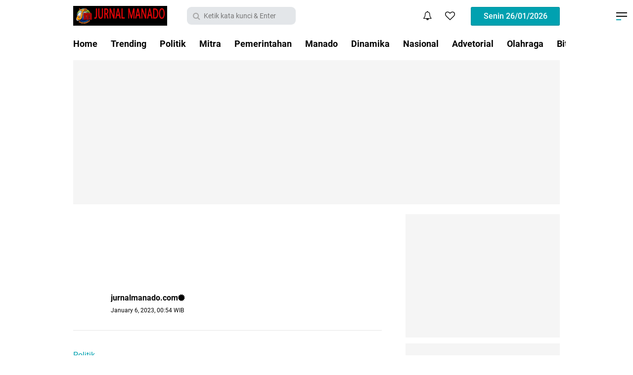

--- FILE ---
content_type: text/html; charset=utf-8
request_url: https://www.google.com/recaptcha/api2/aframe
body_size: 269
content:
<!DOCTYPE HTML><html><head><meta http-equiv="content-type" content="text/html; charset=UTF-8"></head><body><script nonce="JAUvjtP_jq29FOgpNuj5Ww">/** Anti-fraud and anti-abuse applications only. See google.com/recaptcha */ try{var clients={'sodar':'https://pagead2.googlesyndication.com/pagead/sodar?'};window.addEventListener("message",function(a){try{if(a.source===window.parent){var b=JSON.parse(a.data);var c=clients[b['id']];if(c){var d=document.createElement('img');d.src=c+b['params']+'&rc='+(localStorage.getItem("rc::a")?sessionStorage.getItem("rc::b"):"");window.document.body.appendChild(d);sessionStorage.setItem("rc::e",parseInt(sessionStorage.getItem("rc::e")||0)+1);localStorage.setItem("rc::h",'1769397754168');}}}catch(b){}});window.parent.postMessage("_grecaptcha_ready", "*");}catch(b){}</script></body></html>

--- FILE ---
content_type: text/javascript; charset=UTF-8
request_url: https://www.jurnalmanado.com/feeds/posts/default/-/Politik?alt=json-in-script&callback=related_results_labels
body_size: 23179
content:
// API callback
related_results_labels({"version":"1.0","encoding":"UTF-8","feed":{"xmlns":"http://www.w3.org/2005/Atom","xmlns$openSearch":"http://a9.com/-/spec/opensearchrss/1.0/","xmlns$blogger":"http://schemas.google.com/blogger/2008","xmlns$georss":"http://www.georss.org/georss","xmlns$gd":"http://schemas.google.com/g/2005","xmlns$thr":"http://purl.org/syndication/thread/1.0","id":{"$t":"tag:blogger.com,1999:blog-689504622785973602"},"updated":{"$t":"2026-01-25T15:49:07.663-08:00"},"category":[{"term":"Politik"},{"term":"Utama"},{"term":"Mitra"},{"term":"Pemerintahan"},{"term":"Manado"},{"term":"Dinamika"},{"term":"Nasional"},{"term":"Advetorial"},{"term":"Olahraga"},{"term":"Bitung"},{"term":"Pendidikan"},{"term":"Tomohon"},{"term":"Kesehatan"},{"term":"Ekonomi"},{"term":"Minahasa"},{"term":"Boltim"},{"term":"Hukrim"},{"term":"Bolmong"},{"term":"Lipsus"},{"term":"DPRD Sulut"},{"term":"DPRD Manado"},{"term":"Minsel"},{"term":"Selebriti"},{"term":"Minut"},{"term":"Internasional"},{"term":"Kotamobagu"},{"term":"Pariwisata"},{"term":"Hot"},{"term":"Bolmut"},{"term":"Bolsel"},{"term":"."},{"term":"nasionl"},{"term":"din"}],"title":{"type":"text","$t":"Jurnal Manado - Santun  \u0026amp; Terpercaya"},"subtitle":{"type":"html","$t":""},"link":[{"rel":"http://schemas.google.com/g/2005#feed","type":"application/atom+xml","href":"https:\/\/www.jurnalmanado.com\/feeds\/posts\/default"},{"rel":"self","type":"application/atom+xml","href":"https:\/\/www.blogger.com\/feeds\/689504622785973602\/posts\/default\/-\/Politik?alt=json-in-script"},{"rel":"alternate","type":"text/html","href":"https:\/\/www.jurnalmanado.com\/search\/label\/Politik"},{"rel":"hub","href":"http://pubsubhubbub.appspot.com/"},{"rel":"next","type":"application/atom+xml","href":"https:\/\/www.blogger.com\/feeds\/689504622785973602\/posts\/default\/-\/Politik\/-\/Politik?alt=json-in-script\u0026start-index=26\u0026max-results=25"}],"author":[{"name":{"$t":"jurnalmanado.com"},"uri":{"$t":"http:\/\/www.blogger.com\/profile\/09736820994243171611"},"email":{"$t":"noreply@blogger.com"},"gd$image":{"rel":"http://schemas.google.com/g/2005#thumbnail","width":"16","height":"16","src":"https:\/\/img1.blogblog.com\/img\/b16-rounded.gif"}}],"generator":{"version":"7.00","uri":"http://www.blogger.com","$t":"Blogger"},"openSearch$totalResults":{"$t":"5139"},"openSearch$startIndex":{"$t":"1"},"openSearch$itemsPerPage":{"$t":"25"},"entry":[{"id":{"$t":"tag:blogger.com,1999:blog-689504622785973602.post-3928540478674847008"},"published":{"$t":"2026-01-22T21:05:00.000-08:00"},"updated":{"$t":"2026-01-22T21:05:11.745-08:00"},"category":[{"scheme":"http://www.blogger.com/atom/ns#","term":"Politik"}],"title":{"type":"text","$t":"Terkait, Pemeriksaan Penggunaan Anggaran Pilkada di Kota-Kotamobagu, Dr Ardiles Mewoh,  Hormati Proses Hukum"},"content":{"type":"html","$t":"\u003Cp\u003E\u003C\/p\u003E\u003Cdiv class=\"separator\" style=\"clear: both; text-align: center;\"\u003E\u003Ca href=\"https:\/\/blogger.googleusercontent.com\/img\/b\/R29vZ2xl\/AVvXsEj1kyegxo9u69kcMGUEWWBxzbYE-kIepY9Lfrge94Ybwh1z_a4Aql-2go2PQai9_jC1IGTUs8ijYchzouI6ZEqhxpIMxiUC7_KDS1GDI5C6dLKmOuVDLN9vN1fzyw_bWcpzvC-1Lz-0PIBw-rlEPcZhOjFezp7_0LOU-2YOlQPGSpLkF1oOc7KXGNYhTRA\/s720\/116183.png\" style=\"margin-left: 1em; margin-right: 1em;\"\u003E\u003Cimg border=\"0\" data-original-height=\"476\" data-original-width=\"720\" height=\"212\" src=\"https:\/\/blogger.googleusercontent.com\/img\/b\/R29vZ2xl\/AVvXsEj1kyegxo9u69kcMGUEWWBxzbYE-kIepY9Lfrge94Ybwh1z_a4Aql-2go2PQai9_jC1IGTUs8ijYchzouI6ZEqhxpIMxiUC7_KDS1GDI5C6dLKmOuVDLN9vN1fzyw_bWcpzvC-1Lz-0PIBw-rlEPcZhOjFezp7_0LOU-2YOlQPGSpLkF1oOc7KXGNYhTRA\/s320\/116183.png\" width=\"320\" \/\u003E\u003C\/a\u003E\u003C\/div\u003E\u003Cbr \/\u003E\u0026nbsp;\u003Cdiv\u003E\u003Cdiv\u003EJurnalManado -\u0026nbsp; Proses hukum\u0026nbsp; pengelolaan anggaran pelaksanaan Pemilihan Kepala Daerah (Pemilikada) Walikota dan Wakil Walikota Kota\u0026nbsp; Kotamobagu Tahun 2024 Saat ini yang dilakukan oleh Kejaksanaan Negeri Kota Kotamobagu sementara melakukan proses hukum\u003C\/div\u003E\u003Cdiv\u003E\u003Cbr \/\u003E\u003C\/div\u003E\u003Cdiv\u003EMenurut Ketua Badan pengawas pemilihan umum (Bawaslu) Sulawesi-Utara (Sulut) Dr Ardiles Mewoh mengatakan, apa yang dilakukan oleh Kejaksanaan Negeri Kota Kotamobagu, proses hukumnya harus dihormati.\u003C\/div\u003E\u003Cdiv\u003E\u003Cbr \/\u003E\u003C\/div\u003E\u003Cdiv\u003E\"Kami berharap pihak Bawaslu Kota Kotamobagu untuk menghormati proses hukum sementar di tangai aparat pebgeak hukum (APH) Kejaksaan Negeri Kota Kotamobagu proses hukumnya harus di hormati.\u003C\/div\u003E\u003Cdiv\u003E\u003Cbr \/\u003E\u003C\/div\u003E\u003Cdiv\u003EIni harapan kami sebagai pimpinan Bawaslu Sulawesi-Utara (Sulut), hsl ini disampaikan Ketua Bawaslu Sukut melalui Whatsup pribadinya Jumat (23\/1\/2025).\u0026nbsp; Jawaban singkat jelas dari Ketua Bawaslu ini dituangkannya. (tino)\u003C\/div\u003E\u003C\/div\u003E"},"link":[{"rel":"edit","type":"application/atom+xml","href":"https:\/\/www.blogger.com\/feeds\/689504622785973602\/posts\/default\/3928540478674847008"},{"rel":"self","type":"application/atom+xml","href":"https:\/\/www.blogger.com\/feeds\/689504622785973602\/posts\/default\/3928540478674847008"},{"rel":"alternate","type":"text/html","href":"https:\/\/www.jurnalmanado.com\/2026\/01\/terkait-pemeriksaan-penggunaan-anggaran.html","title":"Terkait, Pemeriksaan Penggunaan Anggaran Pilkada di Kota-Kotamobagu, Dr Ardiles Mewoh,  Hormati Proses Hukum"}],"author":[{"name":{"$t":"jurnalmanado.com"},"uri":{"$t":"http:\/\/www.blogger.com\/profile\/09736820994243171611"},"email":{"$t":"noreply@blogger.com"},"gd$image":{"rel":"http://schemas.google.com/g/2005#thumbnail","width":"16","height":"16","src":"https:\/\/img1.blogblog.com\/img\/b16-rounded.gif"}}],"media$thumbnail":{"xmlns$media":"http://search.yahoo.com/mrss/","url":"https:\/\/blogger.googleusercontent.com\/img\/b\/R29vZ2xl\/AVvXsEj1kyegxo9u69kcMGUEWWBxzbYE-kIepY9Lfrge94Ybwh1z_a4Aql-2go2PQai9_jC1IGTUs8ijYchzouI6ZEqhxpIMxiUC7_KDS1GDI5C6dLKmOuVDLN9vN1fzyw_bWcpzvC-1Lz-0PIBw-rlEPcZhOjFezp7_0LOU-2YOlQPGSpLkF1oOc7KXGNYhTRA\/s72-c\/116183.png","height":"72","width":"72"}},{"id":{"$t":"tag:blogger.com,1999:blog-689504622785973602.post-6007499221989393357"},"published":{"$t":"2026-01-22T02:08:00.000-08:00"},"updated":{"$t":"2026-01-22T02:08:28.382-08:00"},"category":[{"scheme":"http://www.blogger.com/atom/ns#","term":"Politik"}],"title":{"type":"text","$t":"Jalin Kemitraan Sekwan Sulut, Kumpul  Wartawan Pos Liputan DPRD Sulut"},"content":{"type":"html","$t":"\u003Cp\u003E\u003C\/p\u003E\u003Cdiv class=\"separator\" style=\"clear: both; text-align: center;\"\u003E\u003Ca href=\"https:\/\/blogger.googleusercontent.com\/img\/b\/R29vZ2xl\/AVvXsEiY0RTllCR2bX6e2E2ljYWAXvvpnhJfyxhiCVctWKGg0_8EFRkfUJ8CJbi0uaWAOvU4EkiOh7bd1J6mp_jZxy1PcZJmaVTaw33GXYhNR0VOPeFqErpYh5nsRH9TvufVG2Bc0pKVg45ugJ85bv9bomYR3Zhy_Vs_miYMsGcCTeHSn9Tj0IFpd0ytbAHV9B8\/s4096\/115679.jpg\" style=\"margin-left: 1em; margin-right: 1em;\"\u003E\u003Cimg border=\"0\" data-original-height=\"3072\" data-original-width=\"4096\" height=\"240\" src=\"https:\/\/blogger.googleusercontent.com\/img\/b\/R29vZ2xl\/AVvXsEiY0RTllCR2bX6e2E2ljYWAXvvpnhJfyxhiCVctWKGg0_8EFRkfUJ8CJbi0uaWAOvU4EkiOh7bd1J6mp_jZxy1PcZJmaVTaw33GXYhNR0VOPeFqErpYh5nsRH9TvufVG2Bc0pKVg45ugJ85bv9bomYR3Zhy_Vs_miYMsGcCTeHSn9Tj0IFpd0ytbAHV9B8\/s320\/115679.jpg\" width=\"320\" \/\u003E\u003C\/a\u003E\u003C\/div\u003E\u003Cbr \/\u003E\u0026nbsp;\u003Cp\u003E\u003C\/p\u003E\u003Cdiv\u003E\u003Cbr \/\u003E\u003C\/div\u003E\u003Cdiv\u003E\u003Cbr \/\u003E\u003C\/div\u003E\u003Cdiv\u003E\u003Cdiv\u003EJurnalManado - Sekretariat Dewan (Sekwan) Provinsi Sulawesi Utara (Sulut) gelar pertemuan dengan wartawan Kamis (22\/1\/2026). Pertemuan yang difasilitasi Plt Sekwan Niklas Silangen S.Sos MSi Kepala Sub Bagian (Kasubag) Jusman\u0026nbsp;\u003C\/div\u003E\u003Cdiv\u003EEntjaurau, ST, MAP bersama wartawan pos liputan Dewan Sulut berjalan lancar.\u003C\/div\u003E\u003Cdiv\u003E\u003Cbr \/\u003E\u003C\/div\u003E\u003Cdiv\u003EPertemuan tersebut, dalam membahas kegiatan kerja sama untuk kegiatan advetorial pihak Sekretariat Dewan dan media yang meliput di Dewan Sulut.\u003C\/div\u003E\u003Cdiv\u003E\u003Cbr \/\u003E\u003C\/div\u003E\u003Cdiv\u003EKepada wartawan Sekwan Niklas Silangen mengatakan, kerjasama ini untuk menjalin hubungan kemitraan antara wartawam dan Sekretariat Dewan Sulut.\u003C\/div\u003E\u003Cdiv\u003E\u003Cbr \/\u003E\u003C\/div\u003E\u003Cdiv\u003EKerja sama dalam bentuk kerja sama dengan perusahan media, kiranya bisa bermafaat bagi mitra kerja Sekwan di Tahun 2026. Yang tentunya kerja sama sesuai aturan dan ketentuan sebagaimana yang diatur dalam aturan yang ada,\" pinta Silangen yang di iayakan Kasub Jusman begitu disapa. (tino)\u003C\/div\u003E\u003C\/div\u003E"},"link":[{"rel":"edit","type":"application/atom+xml","href":"https:\/\/www.blogger.com\/feeds\/689504622785973602\/posts\/default\/6007499221989393357"},{"rel":"self","type":"application/atom+xml","href":"https:\/\/www.blogger.com\/feeds\/689504622785973602\/posts\/default\/6007499221989393357"},{"rel":"alternate","type":"text/html","href":"https:\/\/www.jurnalmanado.com\/2026\/01\/jalin-kemitraan-sekwan-sulut-kumpul.html","title":"Jalin Kemitraan Sekwan Sulut, Kumpul  Wartawan Pos Liputan DPRD Sulut"}],"author":[{"name":{"$t":"jurnalmanado.com"},"uri":{"$t":"http:\/\/www.blogger.com\/profile\/09736820994243171611"},"email":{"$t":"noreply@blogger.com"},"gd$image":{"rel":"http://schemas.google.com/g/2005#thumbnail","width":"16","height":"16","src":"https:\/\/img1.blogblog.com\/img\/b16-rounded.gif"}}],"media$thumbnail":{"xmlns$media":"http://search.yahoo.com/mrss/","url":"https:\/\/blogger.googleusercontent.com\/img\/b\/R29vZ2xl\/AVvXsEiY0RTllCR2bX6e2E2ljYWAXvvpnhJfyxhiCVctWKGg0_8EFRkfUJ8CJbi0uaWAOvU4EkiOh7bd1J6mp_jZxy1PcZJmaVTaw33GXYhNR0VOPeFqErpYh5nsRH9TvufVG2Bc0pKVg45ugJ85bv9bomYR3Zhy_Vs_miYMsGcCTeHSn9Tj0IFpd0ytbAHV9B8\/s72-c\/115679.jpg","height":"72","width":"72"}},{"id":{"$t":"tag:blogger.com,1999:blog-689504622785973602.post-6987161666352402163"},"published":{"$t":"2026-01-21T14:29:00.000-08:00"},"updated":{"$t":"2026-01-21T14:29:55.866-08:00"},"category":[{"scheme":"http://www.blogger.com/atom/ns#","term":"Politik"}],"title":{"type":"text","$t":"Komisi lV Bawah Aspirasi Karyawan RSUP ke Kemenkes dan Komisi lX DPR RI"},"content":{"type":"html","$t":"\u003Cp\u003E\u003C\/p\u003E\u003Cdiv class=\"separator\" style=\"clear: both; text-align: center;\"\u003E\u003Ca href=\"https:\/\/blogger.googleusercontent.com\/img\/b\/R29vZ2xl\/AVvXsEiLAFILSr2EKY5tK3KIsL6rNbtQ0kbgSK2hp02zIUWxkBVpPpMK3JN0BWmo1BWf6MTg-RGViwEfYmsTdf4w9RsHG_e67_1g4sSGn1y7owV1ri5DVsCl1pbMdrywR2IIRVOHUQi3E9o89LsDp2J77NHWj1OyYzfJ4GCRNJ6Xhpo21hgn4DFMGpyh_EYH59o\/s720\/115262.png\" style=\"margin-left: 1em; margin-right: 1em;\"\u003E\u003Cimg border=\"0\" data-original-height=\"688\" data-original-width=\"720\" height=\"306\" src=\"https:\/\/blogger.googleusercontent.com\/img\/b\/R29vZ2xl\/AVvXsEiLAFILSr2EKY5tK3KIsL6rNbtQ0kbgSK2hp02zIUWxkBVpPpMK3JN0BWmo1BWf6MTg-RGViwEfYmsTdf4w9RsHG_e67_1g4sSGn1y7owV1ri5DVsCl1pbMdrywR2IIRVOHUQi3E9o89LsDp2J77NHWj1OyYzfJ4GCRNJ6Xhpo21hgn4DFMGpyh_EYH59o\/s320\/115262.png\" width=\"320\" \/\u003E\u003C\/a\u003E\u003C\/div\u003E\u003Cbr \/\u003E\u003Cdiv\u003E\u003Cbr \/\u003E\u003C\/div\u003E\u003Cdiv\u003E\u003Cbr \/\u003E\u003C\/div\u003E\u003Cdiv\u003E\u003Cdiv\u003EJurnalManado - Dipimpin Wakil Ketua Komisi lV Dewan perwakilan rakyat daerah (DPRD) Provinsi Sulawesi-Utara (Sulut) Loius Schramm SH MH bersama personil Komisi lV Prof Paula Runtuwene dan lrene Golda Pinontoan SE.\u0026nbsp;\u003C\/div\u003E\u003Cdiv\u003E\u003Cbr \/\u003E\u003C\/div\u003E\u003Cdiv\u003ERabu (22\/1\/2026) Komisi lV membawa aspirasi yang di sampaikan aliansi R4\/Pegawai Rumah sakit umum pusat (RSUP) Prof Kandouw Malalayang Manado yang menyampaikan aspirasi beberapa waktu lalu.\u003C\/div\u003E\u003Cdiv\u003E\u003Cbr \/\u003E\u003C\/div\u003E\u003Cdiv\u003E\u003Cbr \/\u003E\u003C\/div\u003E\u003Cdiv\u003EKomisi lV membawa aspirasi aliansi R4\/ Peg RSUP Prof Kandou ,Manado Sulut , yang tidak mendapat formasi dalam seleksi P3K 2024 ,dan tidak diajukan sebagai tenaga P3K Paruh waktu ,serta\u0026nbsp; menolak dialihkan sebagai tenaga outsourcing.\u003C\/div\u003E\u003Cdiv\u003E\u003Cbr \/\u003E\u003C\/div\u003E\u003Cdiv\u003EAspirasi yang diperjuangkan Komisi lV ke Kementerian Kesehatan Republik lndonesia (Rl) dan Komisi lX DPR RI mendapat respon positif dari kedua lembaga ini.\u003C\/div\u003E\u003Cdiv\u003E\u003Cbr \/\u003E\u003C\/div\u003E\u003Cdiv\u003EDalam akun facebook dari Prof Paula Runtuwene mereka memperjuangkan hak dari karyawan tersebut, yang telah bekerja belasan tahun bahkan ada yang sudah 20 tahun itu sudah di sampaikan dan aspirasi di terima SesDitjen KesLan dan Tim , Kementeriam Kesehatan Republik lndonesia (RI) dan Ketua Komisi 1X DPR RI\u0026nbsp; Felly E Runtuwene SE.\u003C\/div\u003E\u003Cdiv\u003E\u003Cbr \/\u003E\u003C\/div\u003E\u003Cdiv\u003E\u003Cbr \/\u003E\u003C\/div\u003E\u003Cdiv\u003E\"Sebagai wakil rakyat menyampaikan terima kasih atas suport dan komitmen memperjuangkan aspirasi dan mencari solusi terbaik sebagaimana kewenangan yang ada,\" sebut mantan Rektor Unima.\u003C\/div\u003E\u003Cdiv\u003E\u003Cbr \/\u003E\u003C\/div\u003E\u003Cdiv\u003EHadir dan membawa aspirasi, Wakil Ketua Komisi lV Loius Schramm, Prof Paula Runtuwene dan lrene Golda Ponontoan SE.(tino)\u003C\/div\u003E\u003Cdiv\u003E\u003Cbr \/\u003E\u003C\/div\u003E\u003C\/div\u003E"},"link":[{"rel":"edit","type":"application/atom+xml","href":"https:\/\/www.blogger.com\/feeds\/689504622785973602\/posts\/default\/6987161666352402163"},{"rel":"self","type":"application/atom+xml","href":"https:\/\/www.blogger.com\/feeds\/689504622785973602\/posts\/default\/6987161666352402163"},{"rel":"alternate","type":"text/html","href":"https:\/\/www.jurnalmanado.com\/2026\/01\/komisi-lv-bawah-aspirasi-karyawan-rsup.html","title":"Komisi lV Bawah Aspirasi Karyawan RSUP ke Kemenkes dan Komisi lX DPR RI"}],"author":[{"name":{"$t":"jurnalmanado.com"},"uri":{"$t":"http:\/\/www.blogger.com\/profile\/09736820994243171611"},"email":{"$t":"noreply@blogger.com"},"gd$image":{"rel":"http://schemas.google.com/g/2005#thumbnail","width":"16","height":"16","src":"https:\/\/img1.blogblog.com\/img\/b16-rounded.gif"}}],"media$thumbnail":{"xmlns$media":"http://search.yahoo.com/mrss/","url":"https:\/\/blogger.googleusercontent.com\/img\/b\/R29vZ2xl\/AVvXsEiLAFILSr2EKY5tK3KIsL6rNbtQ0kbgSK2hp02zIUWxkBVpPpMK3JN0BWmo1BWf6MTg-RGViwEfYmsTdf4w9RsHG_e67_1g4sSGn1y7owV1ri5DVsCl1pbMdrywR2IIRVOHUQi3E9o89LsDp2J77NHWj1OyYzfJ4GCRNJ6Xhpo21hgn4DFMGpyh_EYH59o\/s72-c\/115262.png","height":"72","width":"72"}},{"id":{"$t":"tag:blogger.com,1999:blog-689504622785973602.post-8912391498976833275"},"published":{"$t":"2026-01-21T00:39:00.000-08:00"},"updated":{"$t":"2026-01-21T00:39:54.762-08:00"},"category":[{"scheme":"http://www.blogger.com/atom/ns#","term":"Politik"}],"title":{"type":"text","$t":"MEP Kunjungi Alm Godbless Solang di Duga Kasus Penikaman Mahakeret"},"content":{"type":"html","$t":"\u003Cp\u003E\u003C\/p\u003E\u003Cdiv class=\"separator\" style=\"clear: both; text-align: center;\"\u003E\u003Cdiv class=\"separator\" style=\"clear: both; text-align: center;\"\u003E\u003Ca href=\"https:\/\/blogger.googleusercontent.com\/img\/b\/R29vZ2xl\/AVvXsEi74wD9ePp5P0NmOV45X0lOXUyOYPIBxupGwTBLNu1xroTY9qZNBH0AySKM_vQy9HDtOITNLoAofj4fSjsR50y1gdFCeBPuj26RzRO7Yb5zwNvzanS1tv7LR28Uf3-Ln017Zv7sewbv52ZtgNeVB0gERvIj5luCf5iAmVt5JyHfazN7vMxwpltqwQ2Klvs\/s1600\/115031.png\" style=\"margin-left: 1em; margin-right: 1em;\"\u003E\u003Cimg border=\"0\" data-original-height=\"1600\" data-original-width=\"720\" height=\"320\" src=\"https:\/\/blogger.googleusercontent.com\/img\/b\/R29vZ2xl\/AVvXsEi74wD9ePp5P0NmOV45X0lOXUyOYPIBxupGwTBLNu1xroTY9qZNBH0AySKM_vQy9HDtOITNLoAofj4fSjsR50y1gdFCeBPuj26RzRO7Yb5zwNvzanS1tv7LR28Uf3-Ln017Zv7sewbv52ZtgNeVB0gERvIj5luCf5iAmVt5JyHfazN7vMxwpltqwQ2Klvs\/s320\/115031.png\" width=\"144\" \/\u003E\u003C\/a\u003E\u003C\/div\u003E\u003Cbr \/\u003E\u003Ca href=\"https:\/\/blogger.googleusercontent.com\/img\/b\/R29vZ2xl\/AVvXsEhBAU3Kpil8zHkK5FYzGsHM-ShSpfCbp26lCW77KkoiMkwkx9SDBCdyS3OCibmI77nPHtInSLofKopnrtby1wpVr73gziW6JzGbKEBzt3wdmO__Vprg45NYYjMuUjs-LpLsQ7igGifU3rxt1Zm_cVgD18W8jvDndr3fJlzOL39HCPhWk9-qMiWmGxLXRL4\/s976\/115033.png\" style=\"margin-left: 1em; margin-right: 1em;\"\u003E\u003Cimg border=\"0\" data-original-height=\"976\" data-original-width=\"720\" height=\"320\" src=\"https:\/\/blogger.googleusercontent.com\/img\/b\/R29vZ2xl\/AVvXsEhBAU3Kpil8zHkK5FYzGsHM-ShSpfCbp26lCW77KkoiMkwkx9SDBCdyS3OCibmI77nPHtInSLofKopnrtby1wpVr73gziW6JzGbKEBzt3wdmO__Vprg45NYYjMuUjs-LpLsQ7igGifU3rxt1Zm_cVgD18W8jvDndr3fJlzOL39HCPhWk9-qMiWmGxLXRL4\/s320\/115033.png\" width=\"236\" \/\u003E\u003C\/a\u003E\u003C\/div\u003E\u003Cbr \/\u003E\u0026nbsp;\u003Cp\u003E\u003C\/p\u003E\u003Cdiv\u003E\u003Cbr \/\u003E\u003C\/div\u003E\u003Cdiv\u003E\u003Cdiv\u003EJurnalManado - Wakil Ketua Dewan Sulawesi-Utara (Sulut) juga Pnt Remaja Sinode Gereja Masehi lnjili di Minahasa (GMIM) Pnt dokter Michaela Paruntu (MEP) MARS mengunjungi rumah duka korban penikiman anak remaja almarhum godbless Rio Solang di rumah duka di Perumahan Matingkas, Rabu (21\/1\/2026).\u003C\/div\u003E\u003Cdiv\u003E\u003Cbr \/\u003E\u003C\/div\u003E\u003Cdiv\u003EKedatanagan Politisi Partai Golkar kerumah almarhum memberikan penguatan kepada Keluarga yangvditimpa duka cita\u0026nbsp;\u0026nbsp;\u003C\/div\u003E\u003Cdiv\u003E\u003Cbr \/\u003E\u003C\/div\u003E\u003Cdiv\u003EKunjungan Ketua Golkar Minsel, karena alam adalah remaja GMIM. Merasa penenaggungan dengan keluarga yang di timpa dukacita,\" ssbut Politisi Golkar Sulut dalam akun Facabook.\u003C\/div\u003E\u003Cdiv\u003E\u003Cbr \/\u003E\u003C\/div\u003E\u003Cdiv\u003E\u003Cbr \/\u003E\u003C\/div\u003E\u003Cdiv\u003EDiketahui alm adalah korban diduga kasus yang terjadi Selasa subuh di Kelurahan Mahakeret lingkungan l Manado Selasa subuh. (tino)\u003C\/div\u003E\u003C\/div\u003E"},"link":[{"rel":"edit","type":"application/atom+xml","href":"https:\/\/www.blogger.com\/feeds\/689504622785973602\/posts\/default\/8912391498976833275"},{"rel":"self","type":"application/atom+xml","href":"https:\/\/www.blogger.com\/feeds\/689504622785973602\/posts\/default\/8912391498976833275"},{"rel":"alternate","type":"text/html","href":"https:\/\/www.jurnalmanado.com\/2026\/01\/mep-kunjungi-alm-godbless-solang-di.html","title":"MEP Kunjungi Alm Godbless Solang di Duga Kasus Penikaman Mahakeret"}],"author":[{"name":{"$t":"jurnalmanado.com"},"uri":{"$t":"http:\/\/www.blogger.com\/profile\/09736820994243171611"},"email":{"$t":"noreply@blogger.com"},"gd$image":{"rel":"http://schemas.google.com/g/2005#thumbnail","width":"16","height":"16","src":"https:\/\/img1.blogblog.com\/img\/b16-rounded.gif"}}],"media$thumbnail":{"xmlns$media":"http://search.yahoo.com/mrss/","url":"https:\/\/blogger.googleusercontent.com\/img\/b\/R29vZ2xl\/AVvXsEi74wD9ePp5P0NmOV45X0lOXUyOYPIBxupGwTBLNu1xroTY9qZNBH0AySKM_vQy9HDtOITNLoAofj4fSjsR50y1gdFCeBPuj26RzRO7Yb5zwNvzanS1tv7LR28Uf3-Ln017Zv7sewbv52ZtgNeVB0gERvIj5luCf5iAmVt5JyHfazN7vMxwpltqwQ2Klvs\/s72-c\/115031.png","height":"72","width":"72"}},{"id":{"$t":"tag:blogger.com,1999:blog-689504622785973602.post-3491789005937360945"},"published":{"$t":"2026-01-20T21:03:00.000-08:00"},"updated":{"$t":"2026-01-20T21:06:45.993-08:00"},"category":[{"scheme":"http://www.blogger.com/atom/ns#","term":"Politik"}],"title":{"type":"text","$t":"Nick A Lomban, Tanyakan ke Kadis PUPR Soal Ruas Jalan Rusak di Jalan Soekarno"},"content":{"type":"html","$t":"\u003Cp\u003E\u003C\/p\u003E\u003Cdiv class=\"separator\" style=\"clear: both; text-align: center;\"\u003E\u003Ca href=\"https:\/\/blogger.googleusercontent.com\/img\/b\/R29vZ2xl\/AVvXsEjoo6qTy2QhfpT8Cgb8aVWOY0yi_kG30jdj-mFbQJ_zM29LrYatxHN9ylItCy5qY0rJLmsLvRd82Q5xPDCh_Ry4wCCcnEpZUH1wMm4gE8h08N9-fKsRU-X8MLxnqDNpj9JzAetxDl2e7p-3apzZGS7yulfMRG-cAqDFoofjdsxHZDjCGEEnq47j9qmYpi8\/s514\/114926.png\" style=\"margin-left: 1em; margin-right: 1em;\"\u003E\u003Cimg border=\"0\" data-original-height=\"514\" data-original-width=\"462\" height=\"320\" src=\"https:\/\/blogger.googleusercontent.com\/img\/b\/R29vZ2xl\/AVvXsEjoo6qTy2QhfpT8Cgb8aVWOY0yi_kG30jdj-mFbQJ_zM29LrYatxHN9ylItCy5qY0rJLmsLvRd82Q5xPDCh_Ry4wCCcnEpZUH1wMm4gE8h08N9-fKsRU-X8MLxnqDNpj9JzAetxDl2e7p-3apzZGS7yulfMRG-cAqDFoofjdsxHZDjCGEEnq47j9qmYpi8\/s320\/114926.png\" width=\"288\" \/\u003E\u003C\/a\u003E\u003C\/div\u003E\u003Cbr \/\u003E\u003Cbr \/\u003E\u003Cdiv\u003E\u003Cbr \/\u003E\u003C\/div\u003E\u003Cdiv\u003E\u003Cdiv\u003EJurnalManado - Wakil Ketua Komisi 3\u0026nbsp; membidangi Pembangunan Dewan perwakilan rakyat daerah (DPRD) Provinsi Sulawesi -Utara (Sulut) Nick Adicipta Lomban SE.\u003C\/div\u003E\u003Cdiv\u003E\u003Cbr \/\u003E\u003C\/div\u003E\u003Cdiv\u003EMenyakan soal aspirasi ruas jalan Soekarno di Kabupaten Minahasa- Itara (Minut) rusak parah, sehingga sudah banyak makan korban jiwa dilokasi seputaran perempatan tuguh dimarah kondisi jalan sangat memprihatinkan.\u003C\/div\u003E\u003Cdiv\u003E\u003Cbr \/\u003E\u003C\/div\u003E\u003Cdiv\u003ESeperti adpirasi yang disampaikan di Dewan Sulut soal lokasi tersebut.\u003C\/div\u003E\u003Cdiv\u003E\u003Cbr \/\u003E\u003C\/div\u003E\u003Cdiv\u003ELegislator daerah pemilihan (dapil) Minut- Kota Bitung langsung menanggapi dan menanyakan langsung ke Kadis PUPR Provinsi Sulut Deasy Paat\u003C\/div\u003E\u003Cdiv\u003E\u003Cbr \/\u003E\u003C\/div\u003E\u003Cdiv\u003EKepada politisi Partai NasDem diseka RDP Selasa kemarin. Langsung menanyakan ke Kadis.\u003C\/div\u003E\u003Cdiv\u003E\u003Cbr \/\u003E\u003C\/div\u003E\u003Cdiv\u003EJawaban dari kadis Deasy, anggaran sudah ada tinggal menunggu langkah selanjutnya dari Pemerintah Pusat.\u003C\/div\u003E\u003Cdiv\u003E\u003Cbr \/\u003E\u003C\/div\u003E\u003Cdiv\u003EAnggaran sudah ada. Dan, dianggarkan dari Tahun anggaran ,Tahun 2026.Ciman kensalanya meujggu proses pelaksanaan tender dari kementerian,' kata Paat begitu disapa. (tino)\u003C\/div\u003E\u003C\/div\u003E"},"link":[{"rel":"edit","type":"application/atom+xml","href":"https:\/\/www.blogger.com\/feeds\/689504622785973602\/posts\/default\/3491789005937360945"},{"rel":"self","type":"application/atom+xml","href":"https:\/\/www.blogger.com\/feeds\/689504622785973602\/posts\/default\/3491789005937360945"},{"rel":"alternate","type":"text/html","href":"https:\/\/www.jurnalmanado.com\/2026\/01\/nick-lombam-tanyakannke-kadis-pupr-soal.html","title":"Nick A Lomban, Tanyakan ke Kadis PUPR Soal Ruas Jalan Rusak di Jalan Soekarno"}],"author":[{"name":{"$t":"jurnalmanado.com"},"uri":{"$t":"http:\/\/www.blogger.com\/profile\/09736820994243171611"},"email":{"$t":"noreply@blogger.com"},"gd$image":{"rel":"http://schemas.google.com/g/2005#thumbnail","width":"16","height":"16","src":"https:\/\/img1.blogblog.com\/img\/b16-rounded.gif"}}],"media$thumbnail":{"xmlns$media":"http://search.yahoo.com/mrss/","url":"https:\/\/blogger.googleusercontent.com\/img\/b\/R29vZ2xl\/AVvXsEjoo6qTy2QhfpT8Cgb8aVWOY0yi_kG30jdj-mFbQJ_zM29LrYatxHN9ylItCy5qY0rJLmsLvRd82Q5xPDCh_Ry4wCCcnEpZUH1wMm4gE8h08N9-fKsRU-X8MLxnqDNpj9JzAetxDl2e7p-3apzZGS7yulfMRG-cAqDFoofjdsxHZDjCGEEnq47j9qmYpi8\/s72-c\/114926.png","height":"72","width":"72"}},{"id":{"$t":"tag:blogger.com,1999:blog-689504622785973602.post-1520175901010870670"},"published":{"$t":"2026-01-19T23:52:00.000-08:00"},"updated":{"$t":"2026-01-19T23:52:36.845-08:00"},"category":[{"scheme":"http://www.blogger.com/atom/ns#","term":"Politik"}],"title":{"type":"text","$t":"Gracia Y Oroh, Tanyakan Ruas Jalan Tomohon-Tanahwangko"},"content":{"type":"html","$t":"\u003Cp\u003E\u003C\/p\u003E\u003Cdiv class=\"separator\" style=\"clear: both; text-align: center;\"\u003E\u003Ca href=\"https:\/\/blogger.googleusercontent.com\/img\/b\/R29vZ2xl\/AVvXsEiS1ftJ316g_PTkbVxkDykL4fK3g-O2ucd6jsYm1J0l3-tQoQljQMwkC-Vx195doJdeaqYZ01v-bucccLnXyy-PsmTD2doXUK9n0hGdXxBk6EEUIfjewP4rJ96B5649OqV37l2AqV3Jop_dYrifrX7yh08QIz8R3DaSaegEk_uueJKA0rQOJqUxPJZcD7c\/s3264\/114330.jpg\" style=\"margin-left: 1em; margin-right: 1em;\"\u003E\u003Cimg border=\"0\" data-original-height=\"2448\" data-original-width=\"3264\" height=\"240\" src=\"https:\/\/blogger.googleusercontent.com\/img\/b\/R29vZ2xl\/AVvXsEiS1ftJ316g_PTkbVxkDykL4fK3g-O2ucd6jsYm1J0l3-tQoQljQMwkC-Vx195doJdeaqYZ01v-bucccLnXyy-PsmTD2doXUK9n0hGdXxBk6EEUIfjewP4rJ96B5649OqV37l2AqV3Jop_dYrifrX7yh08QIz8R3DaSaegEk_uueJKA0rQOJqUxPJZcD7c\/s320\/114330.jpg\" width=\"320\" \/\u003E\u003C\/a\u003E\u003C\/div\u003E\u003Cbr \/\u003E\u0026nbsp;\u003Cp\u003E\u003C\/p\u003E\u003Cdiv\u003E\u003Cbr \/\u003E\u003C\/div\u003E\u003Cdiv\u003E\u003Cdiv\u003EJurnalManado - Anggota Dewan perwakilan rakyat daerah (DPRD) Provinsi Sulawesi-Utara (Sulut) Gracia Yubelinda Oroh. Anggota DPRD daerah pemilihan (Dapil) Tomohon-Minahasa disela rapat dengar pendapat (RDP) dengan Dinas Pekerjaan Umum Perumahan Rakyat (PUPR) Provinsi Sulawesi-Utara, Selasa (20\/1\/2026).\u003C\/div\u003E\u003Cdiv\u003E\u003Cbr \/\u003E\u003C\/div\u003E\u003Cdiv\u003ERapat yang dipimpin Ketua Komisi lll Berty Kapojos .S.Sos itu menghadirkan Kadis PUPR Deasy Paat itu, Poltisi Partai Gerindra itu menanyakan soal ruas jalan menghubungkan, Kota Tomohon-Tanahwsngko yang dikeluhkan masyarakat ketika turun lapangan beberapa waktu lalu.\u003C\/div\u003E\u003Cdiv\u003E\u003Cbr \/\u003E\u003C\/div\u003E\u003Cdiv\u003E\"Sebagai wakil rakyat sayang ingin menanyakan soal ruas jalan yang menghubungkan Kota Tomohon-Tanahwangko kondisi ruas jalan dikeluhkan warga.\u003C\/div\u003E\u003Cdiv\u003E\u003Cbr \/\u003E\u003C\/div\u003E\u003Cdiv\u003EKami minta penjelasan dari Dinas PUPR itu aspirasi yang diterima saat turun tangan terkait keluhan ruas jalan tersebut,\" ssbut politisi perempuan itu kepada wartawan.\u003C\/div\u003E\u003Cdiv\u003E\u003Cbr \/\u003E\u003C\/div\u003E\u003Cdiv\u003ESementara itu Kepala Dinas PUPR Provinsi Sulut Deasy Paat memberikan penjelasan untuk ruas jalan Tomohon-Tanahwangko itu anggarannya hanya untuk perbaikan spot-spot yang rusak menutupi lobong.\u003C\/div\u003E\u003Cdiv\u003E\u003Cbr \/\u003E\u003C\/div\u003E\u003Cdiv\u003EAnggarannya hanya teraedia itu, sehingga anggaran itu dimaanfatkan dengan sebaik-baiknya,\" sebut Paat dihadapat Pimpinan dan Anggota Komisi lll. (tino)\u003C\/div\u003E\u003Cdiv\u003E\u003Cbr \/\u003E\u003C\/div\u003E\u003Cdiv\u003E\u0026nbsp;\u003C\/div\u003E\u003C\/div\u003E"},"link":[{"rel":"edit","type":"application/atom+xml","href":"https:\/\/www.blogger.com\/feeds\/689504622785973602\/posts\/default\/1520175901010870670"},{"rel":"self","type":"application/atom+xml","href":"https:\/\/www.blogger.com\/feeds\/689504622785973602\/posts\/default\/1520175901010870670"},{"rel":"alternate","type":"text/html","href":"https:\/\/www.jurnalmanado.com\/2026\/01\/gracia-y-oroh-tanyakan-ruas-jalan.html","title":"Gracia Y Oroh, Tanyakan Ruas Jalan Tomohon-Tanahwangko"}],"author":[{"name":{"$t":"jurnalmanado.com"},"uri":{"$t":"http:\/\/www.blogger.com\/profile\/09736820994243171611"},"email":{"$t":"noreply@blogger.com"},"gd$image":{"rel":"http://schemas.google.com/g/2005#thumbnail","width":"16","height":"16","src":"https:\/\/img1.blogblog.com\/img\/b16-rounded.gif"}}],"media$thumbnail":{"xmlns$media":"http://search.yahoo.com/mrss/","url":"https:\/\/blogger.googleusercontent.com\/img\/b\/R29vZ2xl\/AVvXsEiS1ftJ316g_PTkbVxkDykL4fK3g-O2ucd6jsYm1J0l3-tQoQljQMwkC-Vx195doJdeaqYZ01v-bucccLnXyy-PsmTD2doXUK9n0hGdXxBk6EEUIfjewP4rJ96B5649OqV37l2AqV3Jop_dYrifrX7yh08QIz8R3DaSaegEk_uueJKA0rQOJqUxPJZcD7c\/s72-c\/114330.jpg","height":"72","width":"72"}},{"id":{"$t":"tag:blogger.com,1999:blog-689504622785973602.post-4960942569780333539"},"published":{"$t":"2026-01-19T21:45:00.000-08:00"},"updated":{"$t":"2026-01-19T21:45:49.165-08:00"},"category":[{"scheme":"http://www.blogger.com/atom/ns#","term":"Politik"}],"title":{"type":"text","$t":"MEP: Musda Partai Golkar Sulut, Tahun lni"},"content":{"type":"html","$t":"\u003Cp\u003E\u003C\/p\u003E\u003Cdiv class=\"separator\" style=\"clear: both; text-align: center;\"\u003E\u003Ca href=\"https:\/\/blogger.googleusercontent.com\/img\/b\/R29vZ2xl\/AVvXsEhrYnUSddBT3rygu0tNeCnjoOOQ3_5P_uG3QXOQapYV68QObVe28pkOUy9CsY4S72aBGGhcC9U_QzXKtjQnwBf1kTURH7AvQW0NkFASgDLK3vtCAc1hmCNpHZI2QYE46s6rYsIF6YLz0sTBsHondrn1idOu8CL7QW33StIvXg7J_o5-tJlhbBPy9KgYq48\/s3264\/114229.jpg\" style=\"margin-left: 1em; margin-right: 1em;\"\u003E\u003Cimg border=\"0\" data-original-height=\"2448\" data-original-width=\"3264\" height=\"240\" src=\"https:\/\/blogger.googleusercontent.com\/img\/b\/R29vZ2xl\/AVvXsEhrYnUSddBT3rygu0tNeCnjoOOQ3_5P_uG3QXOQapYV68QObVe28pkOUy9CsY4S72aBGGhcC9U_QzXKtjQnwBf1kTURH7AvQW0NkFASgDLK3vtCAc1hmCNpHZI2QYE46s6rYsIF6YLz0sTBsHondrn1idOu8CL7QW33StIvXg7J_o5-tJlhbBPy9KgYq48\/s320\/114229.jpg\" width=\"320\" \/\u003E\u003C\/a\u003E\u003C\/div\u003E\u003Cbr \/\u003E\u0026nbsp;\u003Cp\u003E\u003C\/p\u003E\u003Cdiv\u003E\u003Cbr \/\u003E\u003C\/div\u003E\u003Cdiv\u003E\u003Cbr \/\u003E\u003C\/div\u003E\u003Cdiv\u003E\u003Cdiv\u003EJurnalManado - Wakil Ketua Dewan Provinsi Sulawesi-Utara (Sulut) dari Partai Golkar Sulawesi -Utara (Sulut) dokter Michaela E Parunru (MEP) MARS mengatakan, Pelaksanaan Musyawarah Daerah (Musda) DPD l Partai Golkar Sulut.\u003C\/div\u003E\u003Cdiv\u003E\u003Cbr \/\u003E\u003C\/div\u003E\u003Cdiv\u003EBerlangsung Tahun ini. DPD l PG Sulut sudah menyampaikan kesiapan pelaksanaan Musda PG Sulut ke DPP Partai Golkar.\u003C\/div\u003E\u003Cdiv\u003E\u003Cbr \/\u003E\u003C\/div\u003E\u003Cdiv\u003E\"Musda Golkar, bakal digelar Tahun ini, PG Sulut sudah menyampaikan informasi kesiapan Musda PG Sulut ke DPP Partai Golkar.\u003C\/div\u003E\u003Cdiv\u003E\u003Cbr \/\u003E\u003C\/div\u003E\u003Cdiv\u003EKami DPD l\u0026nbsp; sudah siap, untuk menggelar Musda tersebut. Tinggal menunggu waktu pelaksanaan sesuai jadwal dari DPP Partai Golkar\u003C\/div\u003E\u003Cdiv\u003E\u003Cbr \/\u003E\u003C\/div\u003E\u003Cdiv\u003E\u003Cbr \/\u003E\u003C\/div\u003E\u003Cdiv\u003EDisinggung kesiapannya menjadi salah satu bakal calon Ketua DPD l Partai Volkar Sulut. MEP begitu disapa mengatakan, Partai Golkar adalah Partai besar, kita berdemokratsi dan berpesta bersama-sama untuk membesarkan Partao Golkar. (tino)\u003C\/div\u003E\u003Cdiv\u003E\u003Cbr \/\u003E\u003C\/div\u003E\u003C\/div\u003E"},"link":[{"rel":"edit","type":"application/atom+xml","href":"https:\/\/www.blogger.com\/feeds\/689504622785973602\/posts\/default\/4960942569780333539"},{"rel":"self","type":"application/atom+xml","href":"https:\/\/www.blogger.com\/feeds\/689504622785973602\/posts\/default\/4960942569780333539"},{"rel":"alternate","type":"text/html","href":"https:\/\/www.jurnalmanado.com\/2026\/01\/mep-musda-partai-golkar-sulut-tahun-lni.html","title":"MEP: Musda Partai Golkar Sulut, Tahun lni"}],"author":[{"name":{"$t":"jurnalmanado.com"},"uri":{"$t":"http:\/\/www.blogger.com\/profile\/09736820994243171611"},"email":{"$t":"noreply@blogger.com"},"gd$image":{"rel":"http://schemas.google.com/g/2005#thumbnail","width":"16","height":"16","src":"https:\/\/img1.blogblog.com\/img\/b16-rounded.gif"}}],"media$thumbnail":{"xmlns$media":"http://search.yahoo.com/mrss/","url":"https:\/\/blogger.googleusercontent.com\/img\/b\/R29vZ2xl\/AVvXsEhrYnUSddBT3rygu0tNeCnjoOOQ3_5P_uG3QXOQapYV68QObVe28pkOUy9CsY4S72aBGGhcC9U_QzXKtjQnwBf1kTURH7AvQW0NkFASgDLK3vtCAc1hmCNpHZI2QYE46s6rYsIF6YLz0sTBsHondrn1idOu8CL7QW33StIvXg7J_o5-tJlhbBPy9KgYq48\/s72-c\/114229.jpg","height":"72","width":"72"}},{"id":{"$t":"tag:blogger.com,1999:blog-689504622785973602.post-4937112932375237170"},"published":{"$t":"2026-01-18T05:13:00.000-08:00"},"updated":{"$t":"2026-01-18T05:13:42.043-08:00"},"category":[{"scheme":"http://www.blogger.com/atom/ns#","term":"Politik"}],"title":{"type":"text","$t":"Brian Waworuntu:Besok, Komisi 1 RDP Dengan PMD Provinsi"},"content":{"type":"html","$t":"\u003Cp\u003E\u003C\/p\u003E\u003Cdiv class=\"separator\" style=\"clear: both; text-align: center;\"\u003E\u003Ca href=\"https:\/\/blogger.googleusercontent.com\/img\/b\/R29vZ2xl\/AVvXsEjuEMGcm0cwgMKbPE49qiJkbzfliIiJnWXhkHV4HkggX8DGojOxuDPCaWsGfIfAtT15hLc5Gwtw8Yy3wRNyv0YvU06_ejusRjyFI84yasxvq_cBWTJTrgq8KHMuuSbbNYaM7UiSGuBiQSuTCANhgpwH0brVbvtwsC6d4v7DAxNMZEOqDZIp7f3DyRuJwmI\/s560\/113197.png\" style=\"margin-left: 1em; margin-right: 1em;\"\u003E\u003Cimg border=\"0\" data-original-height=\"426\" data-original-width=\"560\" height=\"243\" src=\"https:\/\/blogger.googleusercontent.com\/img\/b\/R29vZ2xl\/AVvXsEjuEMGcm0cwgMKbPE49qiJkbzfliIiJnWXhkHV4HkggX8DGojOxuDPCaWsGfIfAtT15hLc5Gwtw8Yy3wRNyv0YvU06_ejusRjyFI84yasxvq_cBWTJTrgq8KHMuuSbbNYaM7UiSGuBiQSuTCANhgpwH0brVbvtwsC6d4v7DAxNMZEOqDZIp7f3DyRuJwmI\/s320\/113197.png\" width=\"320\" \/\u003E\u003C\/a\u003E\u003C\/div\u003E\u003Cbr \/\u003E\u0026nbsp;\u003Cp\u003E\u003C\/p\u003E\u003Cdiv\u003E\u003Cbr \/\u003E\u003C\/div\u003E\u003Cdiv\u003E\u003Cdiv\u003EJurnalManado - Tahun 2026, Dewan perwakilan rakyat daerah (DPRD) Provinsi SulaSenin (29\/1\/2026) Komisu l\u0026nbsp; mengagendakan rapat dengar pendapat (RDP) dengan mitra.Dinas Pemberdayaan Masyarakat Desa (PMD) Provinsi Sulut.\u003C\/div\u003E\u003Cdiv\u003E\u003Cbr \/\u003E\u003C\/div\u003E\u003Cdiv\u003EHal ini sampaikan Ketua Konisi 1 Brian Waworuntu kepada wartawan Minggu (28\/1\/2026.\u003C\/div\u003E\u003Cdiv\u003E\u003Cbr \/\u003E\u003C\/div\u003E\u003Cdiv\u003ETujuan menggelar rapat dengar pendapat kata politisi Partai NasDem adalah untuk Evaluasi capaian kerja program kegiatan Tahun 2025 dan Strategis kebijakan capaian program kerja\u003C\/div\u003E\u003Cdiv\u003ETahun 2026. Rapat dengar pendapat di gelar pukul 13.00 eita di ruang rapat Komisi 1.(tino)\u003C\/div\u003E\u003C\/div\u003E\u003Cdiv\u003E\u003Cbr \/\u003E\u003C\/div\u003E\u003Cdiv\u003E\u003Cbr \/\u003E\u003C\/div\u003E\u003Cdiv\u003E\u003Cbr \/\u003E\u003C\/div\u003E"},"link":[{"rel":"edit","type":"application/atom+xml","href":"https:\/\/www.blogger.com\/feeds\/689504622785973602\/posts\/default\/4937112932375237170"},{"rel":"self","type":"application/atom+xml","href":"https:\/\/www.blogger.com\/feeds\/689504622785973602\/posts\/default\/4937112932375237170"},{"rel":"alternate","type":"text/html","href":"https:\/\/www.jurnalmanado.com\/2026\/01\/brian-waworuntubesok-komisi-1-rdp.html","title":"Brian Waworuntu:Besok, Komisi 1 RDP Dengan PMD Provinsi"}],"author":[{"name":{"$t":"jurnalmanado.com"},"uri":{"$t":"http:\/\/www.blogger.com\/profile\/09736820994243171611"},"email":{"$t":"noreply@blogger.com"},"gd$image":{"rel":"http://schemas.google.com/g/2005#thumbnail","width":"16","height":"16","src":"https:\/\/img1.blogblog.com\/img\/b16-rounded.gif"}}],"media$thumbnail":{"xmlns$media":"http://search.yahoo.com/mrss/","url":"https:\/\/blogger.googleusercontent.com\/img\/b\/R29vZ2xl\/AVvXsEjuEMGcm0cwgMKbPE49qiJkbzfliIiJnWXhkHV4HkggX8DGojOxuDPCaWsGfIfAtT15hLc5Gwtw8Yy3wRNyv0YvU06_ejusRjyFI84yasxvq_cBWTJTrgq8KHMuuSbbNYaM7UiSGuBiQSuTCANhgpwH0brVbvtwsC6d4v7DAxNMZEOqDZIp7f3DyRuJwmI\/s72-c\/113197.png","height":"72","width":"72"}},{"id":{"$t":"tag:blogger.com,1999:blog-689504622785973602.post-4057822935529447355"},"published":{"$t":"2026-01-18T04:54:00.000-08:00"},"updated":{"$t":"2026-01-18T04:54:23.615-08:00"},"category":[{"scheme":"http://www.blogger.com/atom/ns#","term":"Politik"}],"title":{"type":"text","$t":"Besok, DPRD Sulut Gelar Sejumlah Agenda Kerja Dengan Mitra Kerja"},"content":{"type":"html","$t":"\u003Cp\u003E\u003C\/p\u003E\u003Cdiv class=\"separator\" style=\"clear: both; text-align: center;\"\u003E\u003Ca href=\"https:\/\/blogger.googleusercontent.com\/img\/b\/R29vZ2xl\/AVvXsEgR741ajMPnq0xUc8vmh16Jj1Akasxd6b4pM5350hEIBEcq2bbHq5UmsHZMTp_pywqsSjg0cOPS9z88ZriIZI5sv8G40NO0lQS7XbkY-uSjS1eCZY5ahCGICw2JMN379S-C3G8O2GkwkJvIazBuye_Jpkye30nPJNsrw3DBgj7YdroYeqZPzniRnM0H1fo\/s720\/113181.png\" style=\"margin-left: 1em; margin-right: 1em;\"\u003E\u003Cimg border=\"0\" data-original-height=\"536\" data-original-width=\"720\" height=\"238\" src=\"https:\/\/blogger.googleusercontent.com\/img\/b\/R29vZ2xl\/AVvXsEgR741ajMPnq0xUc8vmh16Jj1Akasxd6b4pM5350hEIBEcq2bbHq5UmsHZMTp_pywqsSjg0cOPS9z88ZriIZI5sv8G40NO0lQS7XbkY-uSjS1eCZY5ahCGICw2JMN379S-C3G8O2GkwkJvIazBuye_Jpkye30nPJNsrw3DBgj7YdroYeqZPzniRnM0H1fo\/s320\/113181.png\" width=\"320\" \/\u003E\u003C\/a\u003E\u003C\/div\u003E\u003Cbr \/\u003E\u003Cdiv\u003E\u003Cbr \/\u003E\u003C\/div\u003E\u003Cdiv\u003E\u003Cbr \/\u003E\u003C\/div\u003E\u003Cdiv\u003E\u003Cdiv\u003EJurnalManado - Senin (19\/1\/2026) Dewan perwakilan rakyat daerah (DPRD) Provinsi Sulawesi -Utara (Sulut) mengagendakan rapat konsultasi dan koordinasi Pimpinan Dewan, Ketua-Ketua Fraksi dan Alat kelengkapan dewan (AKD).\u003C\/div\u003E\u003Cdiv\u003E\u003Cbr \/\u003E\u003C\/div\u003E\u003Cdiv\u003EHal ini disampaikan Plt Sekretaris Dewan (Sekwan) Niklas Silangen Minggu (18\/1\/2026)..\u003C\/div\u003E\u003Cdiv\u003E\u003Cbr \/\u003E\u003C\/div\u003E\u003Cdiv\u003EDisamping agenda Rapat Konsultasi dan Koordinasi.Akan gelar Rapat Komisi l dengan Dinas Pemberdayaan Masyarakat Desa Provinsi, Komisi lll dengan Balai Jalan Nasional.\u003C\/div\u003E\u003Cdiv\u003E\u003Cbr \/\u003E\u003C\/div\u003E\u003Cdiv\u003E\u003Cbr \/\u003E\u003C\/div\u003E\u003Cdiv\u003EKomisi ll bakal menggelar Rapat internal Komisi, untuk membahas program Komisu di Tahun 2026. (tino)\u003C\/div\u003E\u003C\/div\u003E"},"link":[{"rel":"edit","type":"application/atom+xml","href":"https:\/\/www.blogger.com\/feeds\/689504622785973602\/posts\/default\/4057822935529447355"},{"rel":"self","type":"application/atom+xml","href":"https:\/\/www.blogger.com\/feeds\/689504622785973602\/posts\/default\/4057822935529447355"},{"rel":"alternate","type":"text/html","href":"https:\/\/www.jurnalmanado.com\/2026\/01\/besok-dprd-sulut-gelar-sejumlah-agenda.html","title":"Besok, DPRD Sulut Gelar Sejumlah Agenda Kerja Dengan Mitra Kerja"}],"author":[{"name":{"$t":"jurnalmanado.com"},"uri":{"$t":"http:\/\/www.blogger.com\/profile\/09736820994243171611"},"email":{"$t":"noreply@blogger.com"},"gd$image":{"rel":"http://schemas.google.com/g/2005#thumbnail","width":"16","height":"16","src":"https:\/\/img1.blogblog.com\/img\/b16-rounded.gif"}}],"media$thumbnail":{"xmlns$media":"http://search.yahoo.com/mrss/","url":"https:\/\/blogger.googleusercontent.com\/img\/b\/R29vZ2xl\/AVvXsEgR741ajMPnq0xUc8vmh16Jj1Akasxd6b4pM5350hEIBEcq2bbHq5UmsHZMTp_pywqsSjg0cOPS9z88ZriIZI5sv8G40NO0lQS7XbkY-uSjS1eCZY5ahCGICw2JMN379S-C3G8O2GkwkJvIazBuye_Jpkye30nPJNsrw3DBgj7YdroYeqZPzniRnM0H1fo\/s72-c\/113181.png","height":"72","width":"72"}},{"id":{"$t":"tag:blogger.com,1999:blog-689504622785973602.post-567609156849939414"},"published":{"$t":"2026-01-14T07:47:00.000-08:00"},"updated":{"$t":"2026-01-14T07:50:00.955-08:00"},"category":[{"scheme":"http://www.blogger.com/atom/ns#","term":"Politik"}],"title":{"type":"text","$t":"Ini Penjelasan Resa Rumambi Soal Aturan Partai"},"content":{"type":"html","$t":"\u003Cp\u003E\u003C\/p\u003E\u003Cdiv class=\"separator\" style=\"clear: both; text-align: center;\"\u003E\u003Ca href=\"https:\/\/blogger.googleusercontent.com\/img\/b\/R29vZ2xl\/AVvXsEhW838owsBYlJOKMduU5r4VUiEIkNsPuBITLncLxQq4yNCWelQeb1oDk7Fx664cM4KlpgUNbNXo4lcAlAxkb-2yAF38rpIq5Xi72wC-7LiRGixQftzx0I5PbS24DSmxgyPe4nMiXXf0SCoJm1WKIAOsdBw0jZEt6Sbv99a5-VjhYWaNk4sOcceEQ3Xupn4\/s720\/110974.png\" style=\"margin-left: 1em; margin-right: 1em;\"\u003E\u003Cimg border=\"0\" data-original-height=\"678\" data-original-width=\"720\" height=\"301\" src=\"https:\/\/blogger.googleusercontent.com\/img\/b\/R29vZ2xl\/AVvXsEhW838owsBYlJOKMduU5r4VUiEIkNsPuBITLncLxQq4yNCWelQeb1oDk7Fx664cM4KlpgUNbNXo4lcAlAxkb-2yAF38rpIq5Xi72wC-7LiRGixQftzx0I5PbS24DSmxgyPe4nMiXXf0SCoJm1WKIAOsdBw0jZEt6Sbv99a5-VjhYWaNk4sOcceEQ3Xupn4\/s320\/110974.png\" width=\"320\" \/\u003E\u003C\/a\u003E\u003C\/div\u003E\u003Cbr \/\u003E\u003Cdiv\u003E\u003Cbr \/\u003E\u003C\/div\u003E\u003Cdiv\u003E\u003Cbr \/\u003E\u003C\/div\u003E\u003Cdiv\u003E\u003Cdiv\u003EJurnalManado - Viral\u0026nbsp; rangkap jabatan ditubuh Partai Moncong putih\u0026nbsp; PDI Perjuangan (PDIP) Sulawesi-Utara (Sulut). Dijawab Sekretaris PDI Perjuangan Sulut, Reza Rumambi, SE, menurut Reza begitu disapa yang juga\u0026nbsp; Ketua Fraksi Dewan perwakilan rakyat daerah Kota Manado ini mengatakan, Konstitusi Organisasi dan Peraturan Partai PDI Perjuangan, siapapun bisa masuk sebagai Kader Partai.\u0026nbsp;\u0026nbsp;\u003C\/div\u003E\u003Cdiv\u003E\u003Cbr \/\u003E\u003C\/div\u003E\u003Cdiv\u003E\u003Cbr \/\u003E\u003C\/div\u003E\u003Cdiv\u003EJelas sesuai aturan konstitusi organisasi AD\/ART dan Peraturan Partai PDI Perjuangan, proses Konsolidasi Organisasi dari Kongres, Konferda dan Konfercab sudah berjalan sesuai mekanismenya, mulai dari Kongres untuk DPP, konferda untuk Provinsi dan konfercab untuk Kabupaten\/Kota, siapapun yang ingin menjadi kader, ini partai terbuka, semua bisa bergabung, sepanjang sesuai aturan.\u003C\/div\u003E\u003Cdiv\u003E“Nda eloklah karna hubungan kekerabatan seperti saya yang adalah Sekretaris Partai, maka dibatasi dan seseorang tidak bisa masuk dan jadi kader partai, atau dilarang masuk PDI Perjuangan, untuk hal-hal seperti ini sudah jelas diatur dalam Partai kami semua dimungkinkan, ” ungkap Reza, Rabu, 14 Januari 2026.\u003C\/div\u003E\u003Cdiv\u003E\u003Cbr \/\u003E\u003C\/div\u003E\u003Cdiv\u003EKetua Fraksi PDIP DPRD Kota Manado ini juga menjelaskan bahwa politik itu pilihan, tidak bisa dipaksakan, bebas merdeka pribadi dan individu untuk memilih sikap politik karena setiap masa ada orangnya ada waktunya.\u003C\/div\u003E\u003Cdiv\u003E“Jadi ketika partai mempercayakan dan menugaskan jadilah kader berintegritas, idelogis Bung Karno, dan loyal,” Kepada Partai.\u003C\/div\u003E\u003Cdiv\u003E\u003Cbr \/\u003E\u003C\/div\u003E\u003Cdiv\u003E“Ketika partai menugaskan menjadi eksekutif dan legislatif atau apapun itu dan dipilih oleh rakyat, yah jalankan dgn penuh tanggung jawab, karena jabatan tidak abadi, ada mutasi, demosi, rotasi dan promosi, biasalah dalam organisasi. Bahkan ketika amanat rakyat dalam jabatan Eksekutif dan Legislatif sudah selesai, berilah Teladan, sebagai Kader Ideologis dan Pelopor, yang dipercayakan dalam jabatan itu tidak banyak, yang jadi Walikota dan Wakil Walikota Manado itu cuma 2 orang dari 460.000an jiwa, maka bersyukurlah dan tau berterima kasihlah. Sama dengan saya jadi anggota DPRD Kota Manado ditugaskan oleh Partai dan bisa dipilih oleh rakyat dari 460.000an jiwa, cuma 40 yang mendapat amanat rakyat, maka bersyukurlah,” jelas Reza.\u003C\/div\u003E\u003C\/div\u003E\u003Cdiv\u003E\u003Cbr \/\u003E\u003C\/div\u003E\u003Cdiv\u003E\u003Cdiv\u003EPerihal rangkap jabatan dipengurus partai kata Reza, peraturan Partai no 1 tahun 2025, sudah mengatur tentang rangkap jabatan, tidak ada yang dilanggar, jelas dalam pasal BAB XVIII Ketentuan Khusus, pasal 121, poin 3.\u003C\/div\u003E\u003Cdiv\u003E\u003Cbr \/\u003E\u003C\/div\u003E\u003Cdiv\u003E“. Kewenangan itu ada ditangan Ketua Umum.Jadi ini adalah aturan internal partai kami, jelas. Di Indonesia ada 3 yang dipercayakan Ibu Ketum dalam Penugasan Khusus, Ketua DPD Jawa Tengah : Pak Dolfie Palit yang juga sebagai Wasekjen DPP, Ketua DPD Jawa Timur : Pak Said Abdulah yang juga sebagai Ketua DPP. Dan Puji Tuhan Sulawesi Utara Pak Olly masih juga dipercayakan sebagai Ketua DPD Sulawesi Utara yg juga adalah Bendum DPP Partai,” beber Reza sembari menambahkan bahwa jika ada yang bilang melanggar, mungkin saja mereka belum membaca dan paham AD ART dan Peraturan Partai Internal kami.\u003C\/div\u003E\u003Cdiv\u003E\u003Cbr \/\u003E\u003C\/div\u003E\u003Cdiv\u003ESelanjutnya kata Reza, perihal PDI Perjuangan adalah Partai Wong Cilik dan Pro Rakyat itu sudah jelas bahwa PDIP selalu berusaha untuk memahami kehendak rakyat. Kader Partai harus selalu hadir di masyarakat dalam kesusahan rakyat dan aspirasinya. Baru baru ini dalam Bencana saudara saudara kita di Aceh, Sumut dan Sumbar, Kader seluruh Indonesia bergotong royong membantu, bahkan DPP mengirimkan kapal kesehatan salamahayati, 30 ambulans, Tim Dokter dan bantuan lainnya.\u003C\/div\u003E\u003Cdiv\u003E\u003Cbr \/\u003E\u003C\/div\u003E\u003Cdiv\u003E“Yah karena kami merasakan derita dari saudara saudara kita disana dan wajib hadir semaksimal yang kita bisa,” terangnya\u003C\/div\u003E\u003Cdiv\u003E\u003Cbr \/\u003E\u003C\/div\u003E\u003Cdiv\u003ESementara soal, issue pilkada langsung dan tidak langsung Reza juga menjelaskan bahwa PDI Perjuangan ada di pihak rakyat, pemilihan langsung masih sistem yang paling baik karena rakyat yang menentukan pilihan langsung, jelas pro wong cilik dan rakyat. PDIP Sulawesi Utara, setiap Kader Partai wajib hadir selalu ditengah-tengah masyarakat, baik dalam suka dan duka, harus hadir menangis dan tertawa bersama rakyat, itu pesan Ibu Ketua Umum, jangan hidup dalam zona nyaman, tapi harus turun merasakan dan membantu masyarakat.\u003C\/div\u003E\u003Cdiv\u003E\u003Cbr \/\u003E\u003C\/div\u003E\u003Cdiv\u003E“Jadi semua kader-kader yang ditugaskan dalam Kepengurusan Partai, sudah dinilai dan dievaluasi DPP Partai, sebagai Kader yang bisa menjalankan tugas dan tanggung jawabnya, Khususnya dalam mengawal Kebijakan Pro Rakyat sebagai Partai Wong Cilik,” tandasnya. (tino)\u003C\/div\u003E\u003C\/div\u003E\u003Cdiv\u003E\u003Cbr \/\u003E\u003C\/div\u003E\u003Cdiv\u003E\u003Cbr \/\u003E\u003C\/div\u003E"},"link":[{"rel":"edit","type":"application/atom+xml","href":"https:\/\/www.blogger.com\/feeds\/689504622785973602\/posts\/default\/567609156849939414"},{"rel":"self","type":"application/atom+xml","href":"https:\/\/www.blogger.com\/feeds\/689504622785973602\/posts\/default\/567609156849939414"},{"rel":"alternate","type":"text/html","href":"https:\/\/www.jurnalmanado.com\/2026\/01\/jurnalmanado-viral-rangkap-jabatan.html","title":"Ini Penjelasan Resa Rumambi Soal Aturan Partai"}],"author":[{"name":{"$t":"jurnalmanado.com"},"uri":{"$t":"http:\/\/www.blogger.com\/profile\/09736820994243171611"},"email":{"$t":"noreply@blogger.com"},"gd$image":{"rel":"http://schemas.google.com/g/2005#thumbnail","width":"16","height":"16","src":"https:\/\/img1.blogblog.com\/img\/b16-rounded.gif"}}],"media$thumbnail":{"xmlns$media":"http://search.yahoo.com/mrss/","url":"https:\/\/blogger.googleusercontent.com\/img\/b\/R29vZ2xl\/AVvXsEhW838owsBYlJOKMduU5r4VUiEIkNsPuBITLncLxQq4yNCWelQeb1oDk7Fx664cM4KlpgUNbNXo4lcAlAxkb-2yAF38rpIq5Xi72wC-7LiRGixQftzx0I5PbS24DSmxgyPe4nMiXXf0SCoJm1WKIAOsdBw0jZEt6Sbv99a5-VjhYWaNk4sOcceEQ3Xupn4\/s72-c\/110974.png","height":"72","width":"72"}},{"id":{"$t":"tag:blogger.com,1999:blog-689504622785973602.post-2160272620413656117"},"published":{"$t":"2026-01-13T08:19:00.000-08:00"},"updated":{"$t":"2026-01-13T08:19:50.171-08:00"},"category":[{"scheme":"http://www.blogger.com/atom/ns#","term":"Politik"}],"title":{"type":"text","$t":"Puluhan Pegawai BLU Non ASN RSUP Mengadu ke DPRD Sulut Tanya Soal  Status Kerja"},"content":{"type":"html","$t":"\u003Cp\u003E\u003C\/p\u003E\u003Cdiv class=\"separator\" style=\"clear: both; text-align: center;\"\u003E\u003Ca href=\"https:\/\/blogger.googleusercontent.com\/img\/b\/R29vZ2xl\/AVvXsEiWB9qgaptgN_nNzGwv6ow7gtj7fzBq8MBoZfQeJgDW1HRPi6WG5g1H0A8I05nUXUkuHCn48WY7Y6WyQnVUmtpDJY714zYVzTv3KMjYkVRauWG-oECdWiVFAYLOyTW1xb9LxqDi6g5EGVgPXkfCGsfS3oJ5QdpyOtlITAiWs3b_lgrYhTx6OruhxzzO5Jo\/s720\/110305.png\" style=\"margin-left: 1em; margin-right: 1em;\"\u003E\u003Cimg border=\"0\" data-original-height=\"474\" data-original-width=\"720\" height=\"211\" src=\"https:\/\/blogger.googleusercontent.com\/img\/b\/R29vZ2xl\/AVvXsEiWB9qgaptgN_nNzGwv6ow7gtj7fzBq8MBoZfQeJgDW1HRPi6WG5g1H0A8I05nUXUkuHCn48WY7Y6WyQnVUmtpDJY714zYVzTv3KMjYkVRauWG-oECdWiVFAYLOyTW1xb9LxqDi6g5EGVgPXkfCGsfS3oJ5QdpyOtlITAiWs3b_lgrYhTx6OruhxzzO5Jo\/s320\/110305.png\" width=\"320\" \/\u003E\u003C\/a\u003E\u003C\/div\u003E\u003Cbr \/\u003E\u003Cbr \/\u003E\u003Cdiv\u003E\u003Cbr \/\u003E\u003C\/div\u003E\u003Cdiv\u003E\u003Cdiv\u003EJurnalManado - Komisi lV Dewan perwakilan rakyat daerah (DPRD) Provinsi Sulawesi-Utara (Sulut) memanggil Direktur Utama (Dirut) Rumah sakit umum prof (RSUP) Prof Kandouw Malalayang Manado.\u003C\/div\u003E\u003Cdiv\u003E\u003Cbr \/\u003E\u003C\/div\u003E\u003Cdiv\u003EPemanggilan Dirut tersebut, terkait keluhan\u0026nbsp; puluhan pegawai BLU non-ASN RSUP Prof. Dr. R.D. Kandou Manado yang tergabung dalam Aliansi R4 RSUP Kandou\u0026nbsp;\u003C\/div\u003E\u003Cdiv\u003EUntuk mencari dan memperjuangkan kepastian status kerja dan masa depan dari puluhan pegawai.\u003C\/div\u003E\u003Cdiv\u003E\u003Cbr \/\u003E\u003C\/div\u003E\u003Cdiv\u003E\u003Cbr \/\u003E\u003C\/div\u003E\u003Cdiv\u003ELorens Bawotong menjelaskan kronologis, ke Komisi lV, para pegawai yang hadir berasal dari berbagai instalasi di RSUP Kandou dengan masa pengabdian antara 6 hingga 20 tahun, dan hingga kini berstatus sebagai pegawai BLU non-ASN.\u0026nbsp;\u003C\/div\u003E\u003Cdiv\u003E\u003Cbr \/\u003E\u003C\/div\u003E\u003Cdiv\u003ENamun, di awal tahun 2026, mereka mengaku mendapat instruksi sepihak dari manajemen rumah sakit untuk segera memasukkan lamaran ke perusahaan outsourcing, hanya melalui pemberitahuan lisan dan diberi tenggat waktu tiga hari.\u003C\/div\u003E\u003Cdiv\u003E\u003Cbr \/\u003E\u003C\/div\u003E\u003Cdiv\u003E“Kami tidak pernah berstatus pegawai outsourcing. Sejak awal kami adalah pegawai BLU RSUP Kandou. Kebijakan sepihak ini membuat pengabdian kami seolah tidak dihargai dan bahkan berpotensi membuat kami kehilangan pekerjaan serta penghasilan untuk keluarga,” tegas Lorens.\u003C\/div\u003E\u003Cdiv\u003E\u003Cbr \/\u003E\u003C\/div\u003E\u003Cdiv\u003EAliansi R4 mengungkapkan, seluruh anggota telah mengikuti proses seleksi Pegawai Pemerintah dengan Perjanjian Kerja (P3K), mulai dari pengunggahan berkas pada 2024 hingga ujian di Kantor BKN pada 2025. Meski tidak mendapatkan formasi, mereka menegaskan bahwa berdasarkan SK Kemenpan RB Nomor 15 dan 16 Tahun 2025, tenaga non-ASN yang telah terdaftar dalam database BKN seharusnya diusulkan menjadi P3K paruh waktu, bukan dialihkan menjadi tenaga outsourcing.\u003C\/div\u003E\u003Cdiv\u003E\u003Cbr \/\u003E\u003C\/div\u003E\u003Cdiv\u003ELebih lanjut, mereka mempertanyakan sikap manajemen dan SDM RSUP Kandou yang dinilai pasif dan tidak proaktif memperjuangkan nasib pegawai, meski nama-nama mereka telah terdaftar resmi di pangkalan data BKN. Bahkan, aliansi menyoroti adanya dugaan ketidakadilan, di mana pegawai yang sempat mengundurkan diri justru kembali dipanggil dan diangkat, sementara pegawai yang masih aktif bekerja justru dikesampingkan.(tl)\u003C\/div\u003E\u003C\/div\u003E"},"link":[{"rel":"edit","type":"application/atom+xml","href":"https:\/\/www.blogger.com\/feeds\/689504622785973602\/posts\/default\/2160272620413656117"},{"rel":"self","type":"application/atom+xml","href":"https:\/\/www.blogger.com\/feeds\/689504622785973602\/posts\/default\/2160272620413656117"},{"rel":"alternate","type":"text/html","href":"https:\/\/www.jurnalmanado.com\/2026\/01\/puluhan-pegawai-blu-non-asn-rsup.html","title":"Puluhan Pegawai BLU Non ASN RSUP Mengadu ke DPRD Sulut Tanya Soal  Status Kerja"}],"author":[{"name":{"$t":"jurnalmanado.com"},"uri":{"$t":"http:\/\/www.blogger.com\/profile\/09736820994243171611"},"email":{"$t":"noreply@blogger.com"},"gd$image":{"rel":"http://schemas.google.com/g/2005#thumbnail","width":"16","height":"16","src":"https:\/\/img1.blogblog.com\/img\/b16-rounded.gif"}}],"media$thumbnail":{"xmlns$media":"http://search.yahoo.com/mrss/","url":"https:\/\/blogger.googleusercontent.com\/img\/b\/R29vZ2xl\/AVvXsEiWB9qgaptgN_nNzGwv6ow7gtj7fzBq8MBoZfQeJgDW1HRPi6WG5g1H0A8I05nUXUkuHCn48WY7Y6WyQnVUmtpDJY714zYVzTv3KMjYkVRauWG-oECdWiVFAYLOyTW1xb9LxqDi6g5EGVgPXkfCGsfS3oJ5QdpyOtlITAiWs3b_lgrYhTx6OruhxzzO5Jo\/s72-c\/110305.png","height":"72","width":"72"}},{"id":{"$t":"tag:blogger.com,1999:blog-689504622785973602.post-6274079479631538194"},"published":{"$t":"2026-01-13T08:01:00.000-08:00"},"updated":{"$t":"2026-01-13T08:01:34.981-08:00"},"category":[{"scheme":"http://www.blogger.com/atom/ns#","term":"Politik"}],"title":{"type":"text","$t":"Dihadapan Komisi lV, Rektor Unima Oknum Dosen DM dinonaktifkan dari Dosen"},"content":{"type":"html","$t":"\u003Cp\u003E\u003C\/p\u003E\u003Cdiv class=\"separator\" style=\"clear: both; text-align: center;\"\u003E\u003Ca href=\"https:\/\/blogger.googleusercontent.com\/img\/b\/R29vZ2xl\/AVvXsEjLkNeVCj4MCfkSvMnN1IMw_4j55NLkmOJb1JJVVi-pcx1ng2ZHdmMj8VAhCu57ytnFIZAo2CXcw3y34wqf0CZVSZmnyuSYb_uhTWfjGWkPgvLJgvB8WV6W16GAJXQ82iRiJXlBeD9dOP9uZgr_1WRRKU6o93NuTBQTBiYeWAN5W_trI8Nn-6F3AOCTLw8\/s1599\/110273.jpg\" style=\"margin-left: 1em; margin-right: 1em;\"\u003E\u003Cimg border=\"0\" data-original-height=\"1066\" data-original-width=\"1599\" height=\"213\" src=\"https:\/\/blogger.googleusercontent.com\/img\/b\/R29vZ2xl\/AVvXsEjLkNeVCj4MCfkSvMnN1IMw_4j55NLkmOJb1JJVVi-pcx1ng2ZHdmMj8VAhCu57ytnFIZAo2CXcw3y34wqf0CZVSZmnyuSYb_uhTWfjGWkPgvLJgvB8WV6W16GAJXQ82iRiJXlBeD9dOP9uZgr_1WRRKU6o93NuTBQTBiYeWAN5W_trI8Nn-6F3AOCTLw8\/s320\/110273.jpg\" width=\"320\" \/\u003E\u003C\/a\u003E\u003C\/div\u003E\u003Cbr \/\u003E\u003Cbr \/\u003E\u003Cdiv\u003E\u003Cbr \/\u003E\u003C\/div\u003E\u003Cdiv\u003E\u003Cdiv\u003EJurnalManado - Komisi lV Dewan perwakilan rakyat daerah (DPRD) Provinsi Sulawesi-Utara (Sulut) menggelar rapat dengar pendapat (RDP) dengan Rektor Unima, Selasa (13\/1\/2026) diruang serba guna kantor Dewan Sulut.\u003C\/div\u003E\u003Cdiv\u003E\u003Cbr \/\u003E\u003C\/div\u003E\u003Cdiv\u003ERapat dipimpin Sekretaris Komisi LV Cindy Wurangian itu, terkait dengan kasus yang lagi viral dosen Unima DM dan oknum mahasiswa EMM yang meninggal dunia.\u003C\/div\u003E\u003Cdiv\u003E\u003Cbr \/\u003E\u003C\/div\u003E\u003Cdiv\u003ETerkait dengan hal itu Komisi lV meminta penjelasan soal kasus tersebut.\u003C\/div\u003E\u003Cdiv\u003E\u003Cbr \/\u003E\u003C\/div\u003E\u003Cdiv\u003EDihadapan rapat gsbungan Komisi, Rektor Universitas Negeri Manado Dr Joseph Kambey SE Ak MBA menonaktifkan oknum dosen berinisial DM.\u003C\/div\u003E\u003Cdiv\u003E\u003Cbr \/\u003E\u003C\/div\u003E\u003Cdiv\u003EPenonaktifan ini menyusul rekomendasi Tim Satgas Pencegahan dan Penanganan Kekerasan di Perguruan Tinggi (PPKPT) yang melakukan penanganan atas laporan dugaan pelecehan oleh mendiang Evia Maria Mangolo.\u0026nbsp;\u003C\/div\u003E\u003Cdiv\u003E\u003Cbr \/\u003E\u003C\/div\u003E\u003Cdiv\u003EEvia, ditemukan meninggal di tempat kosnya di Kelurahan Kaaten, Tomohon pada Selasa 30 Desember 2026 pagi.\u003C\/div\u003E\u003Cdiv\u003E\u0026nbsp;\u003C\/div\u003E\u003Cdiv\u003E\u003Cbr \/\u003E\u003C\/div\u003E\u003Cdiv\u003E\"Yang bersangkutan kami nonaktifkan dari semua kegiatan akademik dan kampus per 31 Desember lalu. Tidak lagi mengajar, membimbing mahasiswa dan mengabdi maupun lainnya,\" kata Kambey usai rapat dengar pendapat di DPRD Sulawesi Utara, Selasa 13 Desember 2026.\u003C\/div\u003E\u003Cdiv\u003E\u003Cbr \/\u003E\u003C\/div\u003E\u003Cdiv\u003EPemberian sanksi kategori berat berupa penonaktifan diambil Rektor Unima setelah berkoordinasi dengan Kemenristekdikti.\u0026nbsp;\u003C\/div\u003E\u003Cdiv\u003E\u003Cbr \/\u003E\u003C\/div\u003E\u003Cdiv\u003EPenanganan oleh Satgas PPKPT berdasarkan aduan mendiang Evia terkait dugaan pelecehan oleh DM pada 19 Desember 2025.\u0026nbsp;\u003C\/div\u003E\u003Cdiv\u003E\u003Cbr \/\u003E\u003C\/div\u003E\u003Cdiv\u003ESelain itu, terdapat dua pengaduan dugaan kekerasan secara verbal yang diadukan dua mahasiswa berbeda oleh DM pada 2 Januari 2025.\u003C\/div\u003E\u003Cdiv\u003E\u003Cbr \/\u003E\u003C\/div\u003E\u003Cdiv\u003EMeskipun demikian, kata Kambey, proses tidak berhenti ketika DM dinonaktifkan. Dosen di Fakultas Ilmu Pendidikan dan Psikologi (FIPP) ini menanti sanksi lain terkait dugaan pelanggaran aturan kepegawaian.\u0026nbsp;\u003C\/div\u003E\u003Cdiv\u003E\u003Cbr \/\u003E\u003C\/div\u003E\u003Cdiv\u003EMenindaklanjuti rekomendasi PPKPT, karena terbukti melakukan pelanggaran kategori berat, Rektor Unima tengah memproses dugaan pelanggaran disiplin ASN.(tl)\u003C\/div\u003E\u003C\/div\u003E"},"link":[{"rel":"edit","type":"application/atom+xml","href":"https:\/\/www.blogger.com\/feeds\/689504622785973602\/posts\/default\/6274079479631538194"},{"rel":"self","type":"application/atom+xml","href":"https:\/\/www.blogger.com\/feeds\/689504622785973602\/posts\/default\/6274079479631538194"},{"rel":"alternate","type":"text/html","href":"https:\/\/www.jurnalmanado.com\/2026\/01\/dihadapan-komisi-lv-rektor-unima-oknum.html","title":"Dihadapan Komisi lV, Rektor Unima Oknum Dosen DM dinonaktifkan dari Dosen"}],"author":[{"name":{"$t":"jurnalmanado.com"},"uri":{"$t":"http:\/\/www.blogger.com\/profile\/09736820994243171611"},"email":{"$t":"noreply@blogger.com"},"gd$image":{"rel":"http://schemas.google.com/g/2005#thumbnail","width":"16","height":"16","src":"https:\/\/img1.blogblog.com\/img\/b16-rounded.gif"}}],"media$thumbnail":{"xmlns$media":"http://search.yahoo.com/mrss/","url":"https:\/\/blogger.googleusercontent.com\/img\/b\/R29vZ2xl\/AVvXsEjLkNeVCj4MCfkSvMnN1IMw_4j55NLkmOJb1JJVVi-pcx1ng2ZHdmMj8VAhCu57ytnFIZAo2CXcw3y34wqf0CZVSZmnyuSYb_uhTWfjGWkPgvLJgvB8WV6W16GAJXQ82iRiJXlBeD9dOP9uZgr_1WRRKU6o93NuTBQTBiYeWAN5W_trI8Nn-6F3AOCTLw8\/s72-c\/110273.jpg","height":"72","width":"72"}},{"id":{"$t":"tag:blogger.com,1999:blog-689504622785973602.post-8381558636004620285"},"published":{"$t":"2026-01-11T08:05:00.000-08:00"},"updated":{"$t":"2026-01-11T08:05:46.366-08:00"},"category":[{"scheme":"http://www.blogger.com/atom/ns#","term":"Politik"}],"title":{"type":"text","$t":"Senin Besok, DPRD Sulut Gelar Sejumlah Agenda"},"content":{"type":"html","$t":"\u003Cp\u003E\u003C\/p\u003E\u003Cdiv class=\"separator\" style=\"clear: both; text-align: center;\"\u003E\u003Ca href=\"https:\/\/blogger.googleusercontent.com\/img\/b\/R29vZ2xl\/AVvXsEigdajIxPAFgCfDhqvxq1rJ98Cq7Kpu8fj98CS33rWdlUsAsiG7bh7Lg_bgOTi50oAF9kRkegncqQQdESRks3iqVxI2YulwyCF5jusm75KgxAQqv2t62kimfgjf_kPhWrOU3SBO2hxotbYOlK6bpTrfDLr8j4iTm1T_PRGu0AbLcPwLO4zY7VSb16dws4M\/s720\/108948.png\" style=\"margin-left: 1em; margin-right: 1em;\"\u003E\u003Cimg border=\"0\" data-original-height=\"404\" data-original-width=\"720\" height=\"180\" src=\"https:\/\/blogger.googleusercontent.com\/img\/b\/R29vZ2xl\/AVvXsEigdajIxPAFgCfDhqvxq1rJ98Cq7Kpu8fj98CS33rWdlUsAsiG7bh7Lg_bgOTi50oAF9kRkegncqQQdESRks3iqVxI2YulwyCF5jusm75KgxAQqv2t62kimfgjf_kPhWrOU3SBO2hxotbYOlK6bpTrfDLr8j4iTm1T_PRGu0AbLcPwLO4zY7VSb16dws4M\/s320\/108948.png\" width=\"320\" \/\u003E\u003C\/a\u003E\u003C\/div\u003E\u003Cbr \/\u003E\u0026nbsp;JurnalManado - Senin besok, Dewan perwakilan rakyat (DPRD) Provinsi Sulawesi - Utara (Sulut) menggelar sejumlah agenda rapat, seperti sgenda kerja\u0026nbsp; Rapat internal Komisi 1, Rapat Panitia khusus (Pansus) Rancangan persturan daerah (Ranperda) Provinsi Sulawesi - Utara (Sulut) tentang Penanggulangan bencana daerah dengan agenda singkronisasi hadil fasilitasi Kementerian Dalam Negeri +Kemendagri) terhadap penanggulangan daerah.\u003Cdiv\u003E\u003Cbr \/\u003E\u003C\/div\u003E\u003Cdiv\u003EHal ini disampaikan Plt Sekwan Sulut Niklas Silangen kepada wartawan Minggu (11\/1\/2026).\u003C\/div\u003E\u003Cdiv\u003E\u003Cbr \/\u003E\u003C\/div\u003E\u003Cdiv\u003ESebelum agenda di mulai digelar ibadah bersama Pimpinan dan Anggota Dewan Sulut, Staf Sekretariat.(tino)\u003C\/div\u003E\u003Cp\u003E\u003C\/p\u003E"},"link":[{"rel":"edit","type":"application/atom+xml","href":"https:\/\/www.blogger.com\/feeds\/689504622785973602\/posts\/default\/8381558636004620285"},{"rel":"self","type":"application/atom+xml","href":"https:\/\/www.blogger.com\/feeds\/689504622785973602\/posts\/default\/8381558636004620285"},{"rel":"alternate","type":"text/html","href":"https:\/\/www.jurnalmanado.com\/2026\/01\/senin-besok-dprd-sulut-gelar-sejumlah.html","title":"Senin Besok, DPRD Sulut Gelar Sejumlah Agenda"}],"author":[{"name":{"$t":"jurnalmanado.com"},"uri":{"$t":"http:\/\/www.blogger.com\/profile\/09736820994243171611"},"email":{"$t":"noreply@blogger.com"},"gd$image":{"rel":"http://schemas.google.com/g/2005#thumbnail","width":"16","height":"16","src":"https:\/\/img1.blogblog.com\/img\/b16-rounded.gif"}}],"media$thumbnail":{"xmlns$media":"http://search.yahoo.com/mrss/","url":"https:\/\/blogger.googleusercontent.com\/img\/b\/R29vZ2xl\/AVvXsEigdajIxPAFgCfDhqvxq1rJ98Cq7Kpu8fj98CS33rWdlUsAsiG7bh7Lg_bgOTi50oAF9kRkegncqQQdESRks3iqVxI2YulwyCF5jusm75KgxAQqv2t62kimfgjf_kPhWrOU3SBO2hxotbYOlK6bpTrfDLr8j4iTm1T_PRGu0AbLcPwLO4zY7VSb16dws4M\/s72-c\/108948.png","height":"72","width":"72"}},{"id":{"$t":"tag:blogger.com,1999:blog-689504622785973602.post-16473358267540262"},"published":{"$t":"2026-01-09T03:27:00.000-08:00"},"updated":{"$t":"2026-01-09T03:27:52.564-08:00"},"category":[{"scheme":"http://www.blogger.com/atom/ns#","term":"Mitra"},{"scheme":"http://www.blogger.com/atom/ns#","term":"Politik"},{"scheme":"http://www.blogger.com/atom/ns#","term":"Utama"}],"title":{"type":"text","$t":"DPC Kabupaten Minahasa Tenggara Ucapkan Selamat HUT PDI Perjuangan Ke 53 Tahun "},"content":{"type":"html","$t":"\u003Cp\u003E\u003C\/p\u003E\u003Cdiv class=\"separator\" style=\"clear: both; text-align: center;\"\u003E\u003Ca href=\"https:\/\/blogger.googleusercontent.com\/img\/b\/R29vZ2xl\/AVvXsEjo4O1yMMoQlDzd20XGjp7wTkxa3j1muBYtXzcMDuZ1cjZii2Ft7wLWXmBfytnoGPJ-owMlz_5qhMlqGGaaYi2Kd4UpaK9ZyCHaxPw9Y9UE5M5FtnH8MNxnp3C4PrjkIWJuyQGB2U11tnMO6wt51WzKvAJ26oKd1C4zF1ZmIbWtd00KtoyhRceq_otUnNI\/s1280\/1001094519.jpg\" imageanchor=\"1\" style=\"margin-left: 1em; margin-right: 1em;\"\u003E\u003Cimg border=\"0\" data-original-height=\"1280\" data-original-width=\"908\" height=\"640\" src=\"https:\/\/blogger.googleusercontent.com\/img\/b\/R29vZ2xl\/AVvXsEjo4O1yMMoQlDzd20XGjp7wTkxa3j1muBYtXzcMDuZ1cjZii2Ft7wLWXmBfytnoGPJ-owMlz_5qhMlqGGaaYi2Kd4UpaK9ZyCHaxPw9Y9UE5M5FtnH8MNxnp3C4PrjkIWJuyQGB2U11tnMO6wt51WzKvAJ26oKd1C4zF1ZmIbWtd00KtoyhRceq_otUnNI\/w454-h640\/1001094519.jpg\" width=\"454\" \/\u003E\u003C\/a\u003E\u003C\/div\u003E\u003Cbr \/\u003EJurnal,Mitra - Dewan Pimpinan Cabang (DPC) Partai Demokrasi Indonesia Perjuangan (PDI-P) Kabupaten Minahasa Tenggara (Mitra) mengucapkan selamat Hari Ulang Tahun (HUT) ke 53 Tahun.\u003Cp\u003E\u003C\/p\u003E\u003Cp\u003E\u003Cbr \/\u003E\u003C\/p\u003E\u003Cp\u003EKetua DPC PDIP Kabupaten Mitra Ronald Kandoli didampingi Sekretaris Fredy Tuda dan Bendahara Sammy Pongilatan menyampaikan momentum HUT ke 53 akan dijadikan sebagai motivasi untuk terus mengedepankan kepentingan masyarakat. \"Momentum HUT ke 53 tahun 2026 ini akan menjadi semangat dalam satu rampak. Satyam Eva Jayate (Kebenaran Pasti Menang)…Merdekaadaaa!!!, sesuai instruksi Ketua Umum Megawati Soekarnoputri, kader partai Moncong Putih harus berkoalisi dengan rakyat dalam memperjuangkan kepentingan masyarakat,\" ungkap Ronald Kandoli yang juga sebagai Bupati Kabupaten Mitra.\u003C\/p\u003E\u003Cp\u003E\u003Cbr \/\u003E\u003C\/p\u003E\u003Cp\u003EUntuk itu Dirinya menegaskan akan terus membersihkan semangat kepada semua pengurus dari DPC, PAC, Ranting dan Anak Ranting agar tetap Kompak dan solid.(hak)\u003C\/p\u003E"},"link":[{"rel":"edit","type":"application/atom+xml","href":"https:\/\/www.blogger.com\/feeds\/689504622785973602\/posts\/default\/16473358267540262"},{"rel":"self","type":"application/atom+xml","href":"https:\/\/www.blogger.com\/feeds\/689504622785973602\/posts\/default\/16473358267540262"},{"rel":"alternate","type":"text/html","href":"https:\/\/www.jurnalmanado.com\/2026\/01\/dpc-kabupaten-minahasa-tenggara-ucapkan.html","title":"DPC Kabupaten Minahasa Tenggara Ucapkan Selamat HUT PDI Perjuangan Ke 53 Tahun "}],"author":[{"name":{"$t":"jurnalmanado.com"},"uri":{"$t":"http:\/\/www.blogger.com\/profile\/09736820994243171611"},"email":{"$t":"noreply@blogger.com"},"gd$image":{"rel":"http://schemas.google.com/g/2005#thumbnail","width":"16","height":"16","src":"https:\/\/img1.blogblog.com\/img\/b16-rounded.gif"}}],"media$thumbnail":{"xmlns$media":"http://search.yahoo.com/mrss/","url":"https:\/\/blogger.googleusercontent.com\/img\/b\/R29vZ2xl\/AVvXsEjo4O1yMMoQlDzd20XGjp7wTkxa3j1muBYtXzcMDuZ1cjZii2Ft7wLWXmBfytnoGPJ-owMlz_5qhMlqGGaaYi2Kd4UpaK9ZyCHaxPw9Y9UE5M5FtnH8MNxnp3C4PrjkIWJuyQGB2U11tnMO6wt51WzKvAJ26oKd1C4zF1ZmIbWtd00KtoyhRceq_otUnNI\/s72-w454-h640-c\/1001094519.jpg","height":"72","width":"72"}},{"id":{"$t":"tag:blogger.com,1999:blog-689504622785973602.post-8360620997024636230"},"published":{"$t":"2026-01-08T20:37:00.000-08:00"},"updated":{"$t":"2026-01-08T20:37:24.591-08:00"},"category":[{"scheme":"http://www.blogger.com/atom/ns#","term":"Politik"}],"title":{"type":"text","$t":"Mewakili Sekwan, Menli Menajang Terima Kunker DPRD Bolmong"},"content":{"type":"html","$t":"\u003Cp\u003E\u003C\/p\u003E\u003Cdiv class=\"separator\" style=\"clear: both; text-align: center;\"\u003E\u003Ca href=\"https:\/\/blogger.googleusercontent.com\/img\/b\/R29vZ2xl\/AVvXsEiq0QRM3u-L7iQ5feU_S6zG31ZAZBMVFaN1ImvEi8p_rQXkA3EMBH3A28CCFLIAT3vSJnh7F6eKRfoGAyhYkV4ZLYszBTNGBuwfbkg5sZSVRHxVXuAU9c9c3n1c8n36pWdmt8Kpsf1psABmtqnEuyiHz1S-xUBUelHiT3MV_eMW_oUAoncsJMQaxAVFYd8\/s980\/106540.png\" style=\"margin-left: 1em; margin-right: 1em;\"\u003E\u003Cimg border=\"0\" data-original-height=\"980\" data-original-width=\"720\" height=\"320\" src=\"https:\/\/blogger.googleusercontent.com\/img\/b\/R29vZ2xl\/AVvXsEiq0QRM3u-L7iQ5feU_S6zG31ZAZBMVFaN1ImvEi8p_rQXkA3EMBH3A28CCFLIAT3vSJnh7F6eKRfoGAyhYkV4ZLYszBTNGBuwfbkg5sZSVRHxVXuAU9c9c3n1c8n36pWdmt8Kpsf1psABmtqnEuyiHz1S-xUBUelHiT3MV_eMW_oUAoncsJMQaxAVFYd8\/s320\/106540.png\" width=\"235\" \/\u003E\u003C\/a\u003E\u003C\/div\u003E\u003Cbr \/\u003E\u0026nbsp;\u003Cdiv\u003E\u003Cbr \/\u003E\u003C\/div\u003E\u003Cdiv\u003E\u003Cdiv\u003EJurnalManado - Kepsla Sub Bagian (Kasub) Administrasi Kesekretaritan Menli Menajang SE mewakili Sekwan menerima kunjungan kerja (Kunker) Anggota Dewan Kabupaten Bolaang Mongondouw, Kamis (8\/1\/2026).\u003C\/div\u003E\u003Cdiv\u003E\u003Cbr \/\u003E\u003C\/div\u003E\u003Cdiv\u003EKunker tersebut, dalam rangka memperkuat tata kelola program kerja tahun 2026 di DPRD Provinsi Sulawesi Utara (Sulut).\u0026nbsp;\u003C\/div\u003E\u003Cdiv\u003E\u003Cbr \/\u003E\u003C\/div\u003E\u003Cdiv\u003EPertemuan yang berlangsung akrab namun formal ini digelar di ruang tamu Sekretariat DPRD Sulut.\u003C\/div\u003E\u003Cdiv\u003E\u003Cbr \/\u003E\u003C\/div\u003E\u003Cdiv\u003E​Ketua rombongan DPRD Bolmong menjelaskan bahwa agenda utama kunjungan ini adalah melakukan sinkronisasi perencanaan program kerja tahunan. Langkah ini dinilai krusial agar agenda legislatif di tingkat kabupaten selaras dengan arah kebijakan pembangunan di tingkat provinsi.\u003C\/div\u003E\u003Cdiv\u003E\u003Cbr \/\u003E\u003C\/div\u003E\u003Cdiv\u003E\u003Cbr \/\u003E\u003C\/div\u003E\u003Cdiv\u003E​Selain sinkronisasi program, agenda konsultasi mengenai Program Pembentukan Peraturan Daerah (Propemperda) juga menjadi topik hangat. Delegasi Bolmong melakukan studi komparatif dan konsultasi terkait mekanisme penyusunan regulasi daerah agar tepat sasaran dan tidak berbenturan dengan aturan yang lebih tinggi.\u003C\/div\u003E\u003Cdiv\u003E\u003Cbr \/\u003E\u003C\/div\u003E\u003Cdiv\u003E​”Kami menyambut baik kunjungan ini sebagai wadah berbagi informasi dan dalam menjalankan fungsi legislasi. Sinkronisasi antara kabupaten dan provinsi adalah kunci efektivitas kerja parlemen,” ujar Menli Manajang saat menerima rombongan. ,(tino)\u003C\/div\u003E\u003C\/div\u003E"},"link":[{"rel":"edit","type":"application/atom+xml","href":"https:\/\/www.blogger.com\/feeds\/689504622785973602\/posts\/default\/8360620997024636230"},{"rel":"self","type":"application/atom+xml","href":"https:\/\/www.blogger.com\/feeds\/689504622785973602\/posts\/default\/8360620997024636230"},{"rel":"alternate","type":"text/html","href":"https:\/\/www.jurnalmanado.com\/2026\/01\/mewakili-sekwan-menli-menajang-terima.html","title":"Mewakili Sekwan, Menli Menajang Terima Kunker DPRD Bolmong"}],"author":[{"name":{"$t":"jurnalmanado.com"},"uri":{"$t":"http:\/\/www.blogger.com\/profile\/09736820994243171611"},"email":{"$t":"noreply@blogger.com"},"gd$image":{"rel":"http://schemas.google.com/g/2005#thumbnail","width":"16","height":"16","src":"https:\/\/img1.blogblog.com\/img\/b16-rounded.gif"}}],"media$thumbnail":{"xmlns$media":"http://search.yahoo.com/mrss/","url":"https:\/\/blogger.googleusercontent.com\/img\/b\/R29vZ2xl\/AVvXsEiq0QRM3u-L7iQ5feU_S6zG31ZAZBMVFaN1ImvEi8p_rQXkA3EMBH3A28CCFLIAT3vSJnh7F6eKRfoGAyhYkV4ZLYszBTNGBuwfbkg5sZSVRHxVXuAU9c9c3n1c8n36pWdmt8Kpsf1psABmtqnEuyiHz1S-xUBUelHiT3MV_eMW_oUAoncsJMQaxAVFYd8\/s72-c\/106540.png","height":"72","width":"72"}},{"id":{"$t":"tag:blogger.com,1999:blog-689504622785973602.post-6407798104877061269"},"published":{"$t":"2026-01-07T19:43:00.000-08:00"},"updated":{"$t":"2026-01-07T19:43:14.785-08:00"},"category":[{"scheme":"http://www.blogger.com/atom/ns#","term":"Politik"}],"title":{"type":"text","$t":"Menly Manajang Mewakili  Sekwan, Serahkan Bantuan Bencana Siau"},"content":{"type":"html","$t":"\u003Cp\u003E\u003C\/p\u003E\u003Cdiv class=\"separator\" style=\"clear: both; text-align: center;\"\u003E\u003Ca href=\"https:\/\/blogger.googleusercontent.com\/img\/b\/R29vZ2xl\/AVvXsEhAD9kCOG-u_If8VBeG2JSKVOXlGk-coAJBjJMUnHYQP15UgobaK9mvQxAO2cQp9TDL3c4-CRbhB41Zm9Z0dPX8a2Omg7iLu71reU1f01-boxUJ36IbCNM4LuZFYJD5lgW_ce41m29cl2MUdSv8qlsa2BuLa6Cy3BkG4x_FNcuAMwPgKUeFcOsHfNqRs2I\/s936\/105859.png\" style=\"margin-left: 1em; margin-right: 1em;\"\u003E\u003Cimg border=\"0\" data-original-height=\"936\" data-original-width=\"720\" height=\"320\" src=\"https:\/\/blogger.googleusercontent.com\/img\/b\/R29vZ2xl\/AVvXsEhAD9kCOG-u_If8VBeG2JSKVOXlGk-coAJBjJMUnHYQP15UgobaK9mvQxAO2cQp9TDL3c4-CRbhB41Zm9Z0dPX8a2Omg7iLu71reU1f01-boxUJ36IbCNM4LuZFYJD5lgW_ce41m29cl2MUdSv8qlsa2BuLa6Cy3BkG4x_FNcuAMwPgKUeFcOsHfNqRs2I\/s320\/105859.png\" width=\"246\" \/\u003E\u003C\/a\u003E\u003C\/div\u003E\u003Cbr \/\u003E\u003Cbr \/\u003E\u003Cdiv\u003E\u003Cbr \/\u003E\u003C\/div\u003E\u003Cdiv\u003E\u003Cdiv\u003EJurnalManado - Mewakili Plt Seketaris Dewan (Sekwan) Kepala Sub Bagian (Kasub) Menly Manajang menyerahkan bantuan bencana alam di Kepulauan SlTARO di Siau.\u003C\/div\u003E\u003Cdiv\u003E\u003Cbr \/\u003E\u003C\/div\u003E\u003Cdiv\u003EPenyerahan bantu sosial itu, berupa beras 50 sak berisi 5 kilo gram dsn 50 dos super mie. Menyerahan tersebut, diterima langsung petugas dari BPBD Provinsi di pos bencana Kantor Gubernur Sulut.\u003C\/div\u003E\u003Cdiv\u003E\u003Cbr \/\u003E\u003C\/div\u003E\u003Cdiv\u003E\"Kami telah menyerahan bantuan sosial bencana kepada masyarakat yang terdampak bencana. di Siau, dari ASN Sekretariat Dewan.\u003C\/div\u003E\u003Cdiv\u003E\u003Cbr \/\u003E\u003C\/div\u003E\u003Cdiv\u003EIni merupakan kepedulian dari kami ASN Sekretariat Dewan membantu sudara-sudara\u0026nbsp; di Siau yang terdampak bencana alam saat ini. (tino\u003C\/div\u003E\u003C\/div\u003E"},"link":[{"rel":"edit","type":"application/atom+xml","href":"https:\/\/www.blogger.com\/feeds\/689504622785973602\/posts\/default\/6407798104877061269"},{"rel":"self","type":"application/atom+xml","href":"https:\/\/www.blogger.com\/feeds\/689504622785973602\/posts\/default\/6407798104877061269"},{"rel":"alternate","type":"text/html","href":"https:\/\/www.jurnalmanado.com\/2026\/01\/menly-manajang-mewakili-sekwan-serahkan.html","title":"Menly Manajang Mewakili  Sekwan, Serahkan Bantuan Bencana Siau"}],"author":[{"name":{"$t":"jurnalmanado.com"},"uri":{"$t":"http:\/\/www.blogger.com\/profile\/09736820994243171611"},"email":{"$t":"noreply@blogger.com"},"gd$image":{"rel":"http://schemas.google.com/g/2005#thumbnail","width":"16","height":"16","src":"https:\/\/img1.blogblog.com\/img\/b16-rounded.gif"}}],"media$thumbnail":{"xmlns$media":"http://search.yahoo.com/mrss/","url":"https:\/\/blogger.googleusercontent.com\/img\/b\/R29vZ2xl\/AVvXsEhAD9kCOG-u_If8VBeG2JSKVOXlGk-coAJBjJMUnHYQP15UgobaK9mvQxAO2cQp9TDL3c4-CRbhB41Zm9Z0dPX8a2Omg7iLu71reU1f01-boxUJ36IbCNM4LuZFYJD5lgW_ce41m29cl2MUdSv8qlsa2BuLa6Cy3BkG4x_FNcuAMwPgKUeFcOsHfNqRs2I\/s72-c\/105859.png","height":"72","width":"72"}},{"id":{"$t":"tag:blogger.com,1999:blog-689504622785973602.post-5047218491542398405"},"published":{"$t":"2026-01-07T16:36:00.000-08:00"},"updated":{"$t":"2026-01-07T16:41:20.611-08:00"},"category":[{"scheme":"http://www.blogger.com/atom/ns#","term":"Politik"}],"title":{"type":"text","$t":"Terima Kasih Gubernur dan Forkopimda, Vionita Kuera SE:, Mayjen TNI (Purn) Yulius Selvanus SE Pemimpin Hebat Berhati Mulia"},"content":{"type":"html","$t":"\u003Cp\u003E\u003C\/p\u003E\u003Cdiv class=\"separator\" style=\"clear: both; text-align: center;\"\u003E\u003Cdiv class=\"separator\" style=\"clear: both; text-align: center;\"\u003E\u003Ca href=\"https:\/\/blogger.googleusercontent.com\/img\/b\/R29vZ2xl\/AVvXsEifE1IvzKIDs_st5lQHr_JgW4RcFFo6K9KvKOXvfid3WKx8tCvIAtpoT-gv4_TMKF1Gzm_WkzRpN3Q1soIki9fhX00vuL2LFaiNFmqTJUz4Ejz6aqNN0jRu5_qIE7CURXWps60xQW9muXBdqau1O3ArelI4jtZZKXH04ZPFIozveQhEIjdC6eiMe9UBiCE\/s608\/105717.png\" style=\"margin-left: 1em; margin-right: 1em;\"\u003E\u003Cimg border=\"0\" data-original-height=\"444\" data-original-width=\"608\" height=\"234\" src=\"https:\/\/blogger.googleusercontent.com\/img\/b\/R29vZ2xl\/AVvXsEifE1IvzKIDs_st5lQHr_JgW4RcFFo6K9KvKOXvfid3WKx8tCvIAtpoT-gv4_TMKF1Gzm_WkzRpN3Q1soIki9fhX00vuL2LFaiNFmqTJUz4Ejz6aqNN0jRu5_qIE7CURXWps60xQW9muXBdqau1O3ArelI4jtZZKXH04ZPFIozveQhEIjdC6eiMe9UBiCE\/s320\/105717.png\" width=\"320\" \/\u003E\u003C\/a\u003E\u003C\/div\u003E\u003Cbr \/\u003E\u003Ca href=\"https:\/\/blogger.googleusercontent.com\/img\/b\/R29vZ2xl\/AVvXsEhP_o271G_T54htcBBkFN9iYGpBqFoT6rgmiYltkWfQVxghca3gQyNeUF1f-9T42ddNdHGyepqOSxbrT78atoAwctgMag6vNIeugDf6EqZXqY1-gncDqpl7knQ735EkxjdMi9_AFXk0QSUqW3rAzW7b2-qgUXVbc7G5fexOn0Ohv-N_kHv7go3BGBOfVfU\/s772\/105715.png\" style=\"margin-left: 1em; margin-right: 1em;\"\u003E\u003Cimg border=\"0\" data-original-height=\"772\" data-original-width=\"720\" height=\"320\" src=\"https:\/\/blogger.googleusercontent.com\/img\/b\/R29vZ2xl\/AVvXsEhP_o271G_T54htcBBkFN9iYGpBqFoT6rgmiYltkWfQVxghca3gQyNeUF1f-9T42ddNdHGyepqOSxbrT78atoAwctgMag6vNIeugDf6EqZXqY1-gncDqpl7knQ735EkxjdMi9_AFXk0QSUqW3rAzW7b2-qgUXVbc7G5fexOn0Ohv-N_kHv7go3BGBOfVfU\/s320\/105715.png\" width=\"298\" \/\u003E\u003C\/a\u003E\u003C\/div\u003E\u003Cbr \/\u003E\u0026nbsp;\u003Cp\u003E\u003C\/p\u003E\u003Cdiv\u003E\u003Cbr \/\u003E\u003C\/div\u003E\u003Cdiv\u003E\u003Cdiv\u003EJurnalManado -Anggota perwakilan rakyat daerah (DPRD) Provinsi Sulawesi-Utara (Sulut) Vionita Kuera SE. Mendampingi\u0026nbsp; Gubernur Sulut Mayjen TNI (Purn) Yulius Selvanus SE dan rombongan Forum Komunikasi Pimpinan Daerah (Forkopimda) Sulut.\u003C\/div\u003E\u003Cdiv\u003E\u003Cbr \/\u003E\u003C\/div\u003E\u003Cdiv\u003EMengunjungi korban bencana pada pengungsian di gedung Museum Siau Timur. Gubernur bersama rombongan Forkopimda , Kapolda Sulut, Pangdam Xlll Merdeka bersama instansi terkait lainnya mengunjungi juga korban yang masih dalam penanganan dan perawatan medis di Puskesmas Ulu Siau Timur.\u003C\/div\u003E\u003Cdiv\u003E\u003Cbr \/\u003E\u003C\/div\u003E\u003Cdiv\u003E\"Sebagai warga SlTARO yang duduk di Dewan perwakilan rakyat merasa bangga dan haru dengan Gubernur Sulut yang turut peduli dengan masyarakat terdampak banjir di Siau.\u0026nbsp;\u003C\/div\u003E\u003Cdiv\u003E\u003Cbr \/\u003E\u003C\/div\u003E\u003Cdiv\u003EMeskipun kondisi Gubernur dalam proses pemulihan karena sakit, tetapi tetap pada komitmen dan tetap tangguh untuk melihat langsung kondisi bencana dan mengunjungi warga dipengungsian dan dalam perawatan di medis di Puskesmas.\u003C\/div\u003E\u003Cdiv\u003E\u003Cbr \/\u003E\u003C\/div\u003E\u003Cdiv\u003ETerima kasih pak Gubernur, pemimpin hebat, berhati mulia sebut srikandi Golkar Sulut juga ketua Bapemperda DPRD Sulut di akun Facebooknya. (tino)\u003C\/div\u003E\u003C\/div\u003E"},"link":[{"rel":"edit","type":"application/atom+xml","href":"https:\/\/www.blogger.com\/feeds\/689504622785973602\/posts\/default\/5047218491542398405"},{"rel":"self","type":"application/atom+xml","href":"https:\/\/www.blogger.com\/feeds\/689504622785973602\/posts\/default\/5047218491542398405"},{"rel":"alternate","type":"text/html","href":"https:\/\/www.jurnalmanado.com\/2026\/01\/vionita-kterima-kasih-gubernur-dan.html","title":"Terima Kasih Gubernur dan Forkopimda, Vionita Kuera SE:, Mayjen TNI (Purn) Yulius Selvanus SE Pemimpin Hebat Berhati Mulia"}],"author":[{"name":{"$t":"jurnalmanado.com"},"uri":{"$t":"http:\/\/www.blogger.com\/profile\/09736820994243171611"},"email":{"$t":"noreply@blogger.com"},"gd$image":{"rel":"http://schemas.google.com/g/2005#thumbnail","width":"16","height":"16","src":"https:\/\/img1.blogblog.com\/img\/b16-rounded.gif"}}],"media$thumbnail":{"xmlns$media":"http://search.yahoo.com/mrss/","url":"https:\/\/blogger.googleusercontent.com\/img\/b\/R29vZ2xl\/AVvXsEifE1IvzKIDs_st5lQHr_JgW4RcFFo6K9KvKOXvfid3WKx8tCvIAtpoT-gv4_TMKF1Gzm_WkzRpN3Q1soIki9fhX00vuL2LFaiNFmqTJUz4Ejz6aqNN0jRu5_qIE7CURXWps60xQW9muXBdqau1O3ArelI4jtZZKXH04ZPFIozveQhEIjdC6eiMe9UBiCE\/s72-c\/105717.png","height":"72","width":"72"}},{"id":{"$t":"tag:blogger.com,1999:blog-689504622785973602.post-5821336569655695507"},"published":{"$t":"2026-01-06T07:37:00.000-08:00"},"updated":{"$t":"2026-01-06T07:39:21.118-08:00"},"category":[{"scheme":"http://www.blogger.com/atom/ns#","term":"Politik"}],"title":{"type":"text","$t":"Rapat Paripurna Dewan Sulut, Buka Tutup Masa Sidang Pertama, Buka Sidang Kedua Banyak Kursi Kosong"},"content":{"type":"html","$t":"\u003Cp\u003E\u003C\/p\u003E\u003Cdiv class=\"separator\" style=\"clear: both; text-align: center;\"\u003E\u003Ca href=\"https:\/\/blogger.googleusercontent.com\/img\/b\/R29vZ2xl\/AVvXsEip_47pfZI21YxyVYVvD6jL468xRXlpkqTx2mkYXOMh2VO3HjZf-j5zK7Id5KhMzKqMe_TAeVrXepaYNGjQjHh5Cq2j0OLoqYs94V16Mo5_j1lEKz9K-NdAOxGz2rSwFpv2Zxn9plj7bkNGkwRTTTCyHRsrMxFh2l1foQE0vIRPUD0iQC70muuu0IREya8\/s720\/104602.png\" style=\"margin-left: 1em; margin-right: 1em;\"\u003E\u003Cimg border=\"0\" data-original-height=\"524\" data-original-width=\"720\" height=\"233\" src=\"https:\/\/blogger.googleusercontent.com\/img\/b\/R29vZ2xl\/AVvXsEip_47pfZI21YxyVYVvD6jL468xRXlpkqTx2mkYXOMh2VO3HjZf-j5zK7Id5KhMzKqMe_TAeVrXepaYNGjQjHh5Cq2j0OLoqYs94V16Mo5_j1lEKz9K-NdAOxGz2rSwFpv2Zxn9plj7bkNGkwRTTTCyHRsrMxFh2l1foQE0vIRPUD0iQC70muuu0IREya8\/s320\/104602.png\" width=\"320\" \/\u003E\u003C\/a\u003E\u003C\/div\u003E\u003Cbr \/\u003E\u0026nbsp;\u003Cp\u003E\u003C\/p\u003E\u003Cdiv\u003E\u003Cbr \/\u003E\u003C\/div\u003E\u003Cdiv\u003E\u003Cdiv\u003EJurnalManado - Rapat Paripurna Dewan perwakilan rakyat daerah (DPRD) Provinsi Sulawesi -Utara (Sulut) dalam rangka Penyampaian Laporan Kinerja Alat Kelengkapan DPRD dan Laporan Reses Masa Persidangan Pertama Tahun 2025,\u0026nbsp;\u003C\/div\u003E\u003Cdiv\u003Esekaligus membuka lembaran baru Masa\u0026nbsp;\u003C\/div\u003E\u003Cdiv\u003EPersidangan Kedua untuk Tahun 2026.\u003C\/div\u003E\u003Cdiv\u003E\u003Cbr \/\u003E\u003C\/div\u003E\u003Cdiv\u003ERapat dipimpinan Ketua Dewan Sulut dokter Fransiscus Andi Silangen, didampongi Wakil Ketua Royke A Anter dan Stella Runtuwene itu dihadiri Wakil Gubernur Sulut Dr J Victor Mailangkay SH MH.\u003C\/div\u003E\u003Cdiv\u003E\u003Cbr \/\u003E\u003C\/div\u003E\u003Cdiv\u003ETampak banyak kursi kosong, sesuai laporan kehadiran yang dibacakan pimpinan rapat.Ketua dokter Fransiscus Andi Silangen hanya 23 Pimpinan dan Anggota yang hadir dari 45 kursi kosong.\u003C\/div\u003E\u003Cdiv\u003E\u003Cbr \/\u003E\u003C\/div\u003E\u003Cdiv\u003ESesuai informasi yang diterima ada sejumlah anggota Dewan melakukan liburan bersama keluarga dengan biaya sendiri. Ada anggota dewan Sulut, sudah meminta izin ke pengurus fraksi untuk turun kelokasi bencana di Kepulauan di SITARO di Siau.\u003C\/div\u003E\u003Cdiv\u003E\u003Cbr \/\u003E\u003C\/div\u003E\u003Cdiv\u003EInformasi anggota yang lain belum diketahui.\u0026nbsp;\u003C\/div\u003E\u003Cdiv\u003E\u003Cbr \/\u003E\u003C\/div\u003E\u003Cdiv\u003ETerpantau di area ruang rapat paripurna untuk komsumsi tidak disediakan pihak Sekretariat Dewan (Sekwan) karena penghematan anggaran makan-minum (MaMi) Pimpinan dan Anggota Dewan Sulut.(tino)\u003C\/div\u003E\u003C\/div\u003E\u003Cdiv\u003E\u003Cbr \/\u003E\u003C\/div\u003E"},"link":[{"rel":"edit","type":"application/atom+xml","href":"https:\/\/www.blogger.com\/feeds\/689504622785973602\/posts\/default\/5821336569655695507"},{"rel":"self","type":"application/atom+xml","href":"https:\/\/www.blogger.com\/feeds\/689504622785973602\/posts\/default\/5821336569655695507"},{"rel":"alternate","type":"text/html","href":"https:\/\/www.jurnalmanado.com\/2026\/01\/rapat-paripurna-dewan-sulut-banyak.html","title":"Rapat Paripurna Dewan Sulut, Buka Tutup Masa Sidang Pertama, Buka Sidang Kedua Banyak Kursi Kosong"}],"author":[{"name":{"$t":"jurnalmanado.com"},"uri":{"$t":"http:\/\/www.blogger.com\/profile\/09736820994243171611"},"email":{"$t":"noreply@blogger.com"},"gd$image":{"rel":"http://schemas.google.com/g/2005#thumbnail","width":"16","height":"16","src":"https:\/\/img1.blogblog.com\/img\/b16-rounded.gif"}}],"media$thumbnail":{"xmlns$media":"http://search.yahoo.com/mrss/","url":"https:\/\/blogger.googleusercontent.com\/img\/b\/R29vZ2xl\/AVvXsEip_47pfZI21YxyVYVvD6jL468xRXlpkqTx2mkYXOMh2VO3HjZf-j5zK7Id5KhMzKqMe_TAeVrXepaYNGjQjHh5Cq2j0OLoqYs94V16Mo5_j1lEKz9K-NdAOxGz2rSwFpv2Zxn9plj7bkNGkwRTTTCyHRsrMxFh2l1foQE0vIRPUD0iQC70muuu0IREya8\/s72-c\/104602.png","height":"72","width":"72"}},{"id":{"$t":"tag:blogger.com,1999:blog-689504622785973602.post-7962449159532836647"},"published":{"$t":"2026-01-06T07:16:00.000-08:00"},"updated":{"$t":"2026-01-06T07:16:22.866-08:00"},"category":[{"scheme":"http://www.blogger.com/atom/ns#","term":"Politik"}],"title":{"type":"text","$t":"Dipimpin Ketua Dewan Sulut, Wagub Bacakan Sambutan Gubernur Pada Rapat Paripurna Buka-Tutup Sidang Pertama dan Membuka Masa Persidangan ke Dua"},"content":{"type":"html","$t":"\u003Cp\u003E\u003C\/p\u003E\u003Cdiv class=\"separator\" style=\"clear: both; text-align: center;\"\u003E\u003Ca href=\"https:\/\/blogger.googleusercontent.com\/img\/b\/R29vZ2xl\/AVvXsEgeF8Sh_uZ0NzhxLDKMLpuOLg2ZmzASZprwWEo0fCkPCnrw2jh3AKJPEMkugGLttge13StL6AKwefGrcrx0l-6LlQRCW9O41ulz2vcMO2pG-Zr2r3sOhxlIHPL80WrhB1MHaDCRA1ycXXOEOt1oz7F_WIFjJt6YYhM8vora9DKPRb2yYaI5G3rf0EQhToI\/s3264\/104249.jpg\" style=\"margin-left: 1em; margin-right: 1em;\"\u003E\u003Cimg border=\"0\" data-original-height=\"2448\" data-original-width=\"3264\" height=\"240\" src=\"https:\/\/blogger.googleusercontent.com\/img\/b\/R29vZ2xl\/AVvXsEgeF8Sh_uZ0NzhxLDKMLpuOLg2ZmzASZprwWEo0fCkPCnrw2jh3AKJPEMkugGLttge13StL6AKwefGrcrx0l-6LlQRCW9O41ulz2vcMO2pG-Zr2r3sOhxlIHPL80WrhB1MHaDCRA1ycXXOEOt1oz7F_WIFjJt6YYhM8vora9DKPRb2yYaI5G3rf0EQhToI\/s320\/104249.jpg\" width=\"320\" \/\u003E\u003C\/a\u003E\u003C\/div\u003E\u003Cbr \/\u003E\u003Cdiv\u003E\u003Cbr \/\u003E\u003C\/div\u003E\u003Cdiv\u003E\u003Cdiv\u003EJurnalManado - Rapat Paripurna Dewan perwakilan rakyat daerah (DPRD) Provinsi Sulawesi -Utara (Sulut) dalam rangka Penyampaian Laporan Kinerja Alat Kelengkapan DPRD dan Laporan Reses Masa Persidangan Pertama Tahun 2025,\u0026nbsp;\u003C\/div\u003E\u003Cdiv\u003Esekaligus membuka lembaran baru Masa\u0026nbsp;\u003C\/div\u003E\u003Cdiv\u003EPersidangan Kedua untuk Tahun 2026.\u003C\/div\u003E\u003Cdiv\u003E\u003Cbr \/\u003E\u003C\/div\u003E\u003Cdiv\u003ERapat dipimpinan Ketua Dewan Sulut dokter Fransiscus Andi Silangen, didampongi Wakil Ketua Royke A Anter dan Stella Runtuwene itu dihadiri Wakil Gubernur Sulut Dr J Victor Mailangkay SH MH.\u003C\/div\u003E\u003Cdiv\u003E\u003Cbr \/\u003E\u003C\/div\u003E\u003Cdiv\u003EDalam sambutanyya, Wagub membacakan sambutan Gubernur Sulut. Dalam sambutan dibacakan Wagub sepertu dalam siklus kerja kita, yakni Penyampaian Laporan Kinerja Alat Kelengkapan DPRD dan Laporan Reses Masa Persidangan Pertama Tahun 2025,\u0026nbsp;\u003C\/div\u003E\u003Cdiv\u003Esekaligus membuka lembaran baru Masa\u0026nbsp;\u003C\/div\u003E\u003Cdiv\u003EPersidangan Kedua untuk Tahun 2026.\u003C\/div\u003E\u003Cdiv\u003ESehubungan dengan itu, atas nama\u0026nbsp;\u003C\/div\u003E\u003Cdiv\u003EPemerintah Provinsi Sulawesi Utara, Saya menyampaikan ucapan terima kasih\u0026nbsp;\u003C\/div\u003E\u003Cdiv\u003Edan apresiasi setinggi-tingginya kepada\u0026nbsp;\u003C\/div\u003E\u003Cdiv\u003EPimpinan dan segenap Anggota DPRD\u0026nbsp;\u003C\/div\u003E\u003Cdiv\u003EProvinsi Sulawesi Utara. Dedikasi\u0026nbsp;\u003C\/div\u003E\u003Cdiv\u003Edan kerja keras yang saudara-saudara\u0026nbsp;\u003C\/div\u003E\u003Cdiv\u003Etunjukkan dalam mengawal aspirasi\u0026nbsp;\u003C\/div\u003E\u003Cdiv\u003Erakyat merupakan pilar utama dalam\u0026nbsp;\u003C\/div\u003E\u003Cdiv\u003Ekeberhasilan pembangunan daerah yang\u0026nbsp;\u003C\/div\u003E\u003Cdiv\u003Ekita cintai ini.\u003C\/div\u003E\u003Cdiv\u003E\u003Cbr \/\u003E\u003C\/div\u003E\u003Cdiv\u003EBaru ini, hati kita saat ini juga sedang\u0026nbsp;\u003C\/div\u003E\u003Cdiv\u003Ediselimuti oleh awan mendung kesedihan. Melalui kesempatan yang khidmat ini, Saya ingin menyampaikan dukacita yang\u0026nbsp;\u003C\/div\u003E\u003Cdiv\u003Esedalam-dalamnya sekaligus rasa\u0026nbsp;\u003C\/div\u003E\u003Cdiv\u003Eempati atas bencana alam banjir bandang yang menimpa saudara-saudara kita di\u0026nbsp;\u003C\/div\u003E\u003Cdiv\u003ESiau Timur, Kabupaten Kepulauan\u0026nbsp;\u003C\/div\u003E\u003Cdiv\u003ESITARO. Musibah ini telah menyebabkan\u0026nbsp;\u003C\/div\u003E\u003Cdiv\u003Ejatuhnya korban jiwa, adanya warga yang\u0026nbsp;\u003C\/div\u003E\u003Cdiv\u003Emasih dinyatakan hilang, serta banyaknya masyarakat yang terdampak, baik secara\u0026nbsp;\u003C\/div\u003E\u003Cdiv\u003Eekonomi dan psikologis.\u003C\/div\u003E\u003Cdiv\u003E\u003Cbr \/\u003E\u003C\/div\u003E\u003Cdiv\u003ESaya mengajak kita semua yang hadir\u0026nbsp;\u003C\/div\u003E\u003Cdiv\u003Edisini untuk sejenak mendoakan para\u0026nbsp;\u003C\/div\u003E\u003Cdiv\u003Ekorban dan keluarga yang ditinggalkan\u0026nbsp;\u003C\/div\u003E\u003Cdiv\u003Eagar diberikan kekuatan serta ketabahan. Pemerintah Provinsi Sulawesi Utara terus\u0026nbsp;\u003C\/div\u003E\u003Cdiv\u003Eberupaya maksimal. Kami terus bersinergi dengan pemerintah kabupaten dan\u0026nbsp;\u003C\/div\u003E\u003Cdiv\u003Eseluruh elemen terkait, untuk memastikan langkah-langkah penanganan daruratpencarian korban, serta pemulihan pascabencana berjalan dengan cepat dan tepat.\u0026nbsp;\u003C\/div\u003E\u003Cdiv\u003EHadirin sekalian yang Saya hormati,\u003C\/div\u003E\u003Cdiv\u003EMencermati esensi dan substansi\u0026nbsp;\u003C\/div\u003E\u003Cdiv\u003Edari agenda paripurna kita pada hari\u0026nbsp;\u003C\/div\u003E\u003Cdiv\u003Eini, Pemerintah Provinsi menaruh rasa\u0026nbsp;\u003C\/div\u003E\u003Cdiv\u003Ebangga yang luar biasa atas kinerja\u0026nbsp;\u003C\/div\u003E\u003Cdiv\u003EDPRD Provinsi Sulawesi Utara selama\u0026nbsp;\u003C\/div\u003E\u003Cdiv\u003Eini. Fungsi legislasi, anggaran, dan\u0026nbsp;\u003C\/div\u003E\u003Cdiv\u003Epengawasan yang saudara-saudara\u0026nbsp;\u003C\/div\u003E\u003Cdiv\u003Ejalankan bukan sekadar tugas rutin,\u0026nbsp;\u003C\/div\u003E\u003Cdiv\u003Emelainkan sebuah instrumen akselerasi\u003C\/div\u003E\u003Cdiv\u003Euntuk mewujudkan visi besar kita bersama, yaitu: Menuju Sulawesi Utara Maju, Sejahtera, dan Berkelanjutan.\u003C\/div\u003E\u003Cdiv\u003ELaporan kinerja alat kelengkapan\u0026nbsp;\u003C\/div\u003E\u003Cdiv\u003Edan laporan reses yang disampaikan\u0026nbsp;\u003C\/div\u003E\u003Cdiv\u003Ehari ini bukan hanya tumpukan\u0026nbsp;\u003C\/div\u003E\u003Cdiv\u003Edokumen administratif. Di dalamnya\u0026nbsp;\u003C\/div\u003E\u003Cdiv\u003Eterkandung denyut nadi harapan rakyat.\u0026nbsp;\u003C\/div\u003E\u003Cdiv\u003EAspirasi yang saudara-saudara jemput\u0026nbsp;\u003C\/div\u003E\u003Cdiv\u003Elangsung dari konstituen di lapanganadalah bahan baku utama dalam merumuskan kebijakan publik yang tepat\u0026nbsp;\u003C\/div\u003E\u003Cdiv\u003Esasaran. Kita semua sadari, aspirasi\u0026nbsp;\u003C\/div\u003E\u003Cdiv\u003Erakyat adalah kompas pembangunan\u0026nbsp;\u003C\/div\u003E\u003Cdiv\u003Ekita.\u003C\/div\u003E\u003Cdiv\u003ESaya menaruh harapan besar terhadap\u0026nbsp;\u003C\/div\u003E\u003Cdiv\u003Elaporan-laporan tersebut agar dapat kita\u0026nbsp;\u003C\/div\u003E\u003Cdiv\u003Etindak lanjuti bersama dengan penuh\u0026nbsp;\u003C\/div\u003E\u003Cdiv\u003Etanggung jawab. Kita harus terus\u0026nbsp;\u003C\/div\u003E\u003Cdiv\u003Ememantapkan komitmen dan prinsip\u003C\/div\u003E\u003Cdiv\u003Ebahwa setiap rupiah anggaran dan setiap\u0026nbsp;\u003C\/div\u003E\u003Cdiv\u003Ebutir regulasi yang kita lahirkan harus\u0026nbsp;\u003C\/div\u003E\u003Cdiv\u003Esepenuhnya berorientasi pada kemajuan\u0026nbsp;\u003C\/div\u003E\u003Cdiv\u003Edan kesejahteraan masyarakat. Kita harus terus seirama-selangkah, seiya-sekata,\u0026nbsp;\u003C\/div\u003E\u003Cdiv\u003Edan tetap bergandengan tangan\u003C\/div\u003E\u003Cdiv\u003Edalam harmoni semangat bekerja demi\u0026nbsp;\u003C\/div\u003E\u003Cdiv\u003Ekesejahteraan masyarakat Sulawesi UtaraHadirin yang Saya hormati,\u003C\/div\u003E\u003Cdiv\u003EPerlu Saya tegaskan kembali\u0026nbsp;\u003C\/div\u003E\u003Cdiv\u003Ebahwasanya arah pembangunan Sulut\u0026nbsp;\u003C\/div\u003E\u003Cdiv\u003Edi tahun 2026 telah kita gariskan dengan\u0026nbsp;\u003C\/div\u003E\u003Cdiv\u003Esangat jelas, yaitu: Penguatan Sumber Daya Manusia, Agrobisnis, dan\u0026nbsp;\u003C\/div\u003E\u003Cdiv\u003EPariwisata yang Didukung oleh Regulasi\u0026nbsp;\u003C\/div\u003E\u003Cdiv\u003Edan Inovasi.\u003C\/div\u003E\u003Cdiv\u003EKita menyadari bahwa di era\u0026nbsp;\u003C\/div\u003E\u003Cdiv\u003Eglobalisasi yang penuh ketidakpastian ini,\u0026nbsp; investasi terbesar kita bukan hanya pada\u0026nbsp;\u003C\/div\u003E\u003Cdiv\u003Einfrastruktur fisik, melainkan pada kualitas SDM yang unggul. Kita juga harus mampu mengoptimalkan potensi agrobisnis dan\u0026nbsp;\u003C\/div\u003E\u003Cdiv\u003Epariwisata sebagai lokomotif ekonomi\u0026nbsp;\u003C\/div\u003E\u003Cdiv\u003Edaerah, yang tentunya harus dipayungi\u0026nbsp;\u003C\/div\u003E\u003Cdiv\u003Eoleh regulasi yang adaptif serta didorong\u0026nbsp;\u003C\/div\u003E\u003Cdiv\u003Eoleh semangat inovasi yang tiada henti.\u0026nbsp;\u003C\/div\u003E\u003Cdiv\u003EKiranya fokus ini dapat menjadi pemandu bagi kita semua dalam menyusun program￾program kerja pada masa persidangan yang baru ini.\u003C\/div\u003E\u003Cdiv\u003EMari kita jadikan tahun lalu sebagai\u0026nbsp;\u003C\/div\u003E\u003Cdiv\u003Ebatu loncatan, bahan evaluasi,\u0026nbsp;\u003C\/div\u003E\u003Cdiv\u003Esekaligus cerminan agar performa kita di\u0026nbsp;\u003C\/div\u003E\u003Cdiv\u003Etahun 2026 menjadi jauh lebih baik lagi. Karena itu, Saya mengajak kita semua\u0026nbsp;\u003C\/div\u003E\u003Cdiv\u003Euntuk tidak hanya bekerja \"biasa-biasa saja\". Kita harus bekerja keras, bekerja\u0026nbsp;\u003C\/div\u003E\u003Cdiv\u003Etulus, dan bekerja cerdas, demi\u0026nbsp;\u003C\/div\u003E\u003Cdiv\u003Emenorehkan tinta emas pada setiap\u0026nbsp;\u003C\/div\u003E\u003Cdiv\u003Easpek pembangunan yang kita kerjakan. (tino)\u003C\/div\u003E\u003C\/div\u003E"},"link":[{"rel":"edit","type":"application/atom+xml","href":"https:\/\/www.blogger.com\/feeds\/689504622785973602\/posts\/default\/7962449159532836647"},{"rel":"self","type":"application/atom+xml","href":"https:\/\/www.blogger.com\/feeds\/689504622785973602\/posts\/default\/7962449159532836647"},{"rel":"alternate","type":"text/html","href":"https:\/\/www.jurnalmanado.com\/2026\/01\/dipimpin-ketua-dewan-sulut-wagub.html","title":"Dipimpin Ketua Dewan Sulut, Wagub Bacakan Sambutan Gubernur Pada Rapat Paripurna Buka-Tutup Sidang Pertama dan Membuka Masa Persidangan ke Dua"}],"author":[{"name":{"$t":"jurnalmanado.com"},"uri":{"$t":"http:\/\/www.blogger.com\/profile\/09736820994243171611"},"email":{"$t":"noreply@blogger.com"},"gd$image":{"rel":"http://schemas.google.com/g/2005#thumbnail","width":"16","height":"16","src":"https:\/\/img1.blogblog.com\/img\/b16-rounded.gif"}}],"media$thumbnail":{"xmlns$media":"http://search.yahoo.com/mrss/","url":"https:\/\/blogger.googleusercontent.com\/img\/b\/R29vZ2xl\/AVvXsEgeF8Sh_uZ0NzhxLDKMLpuOLg2ZmzASZprwWEo0fCkPCnrw2jh3AKJPEMkugGLttge13StL6AKwefGrcrx0l-6LlQRCW9O41ulz2vcMO2pG-Zr2r3sOhxlIHPL80WrhB1MHaDCRA1ycXXOEOt1oz7F_WIFjJt6YYhM8vora9DKPRb2yYaI5G3rf0EQhToI\/s72-c\/104249.jpg","height":"72","width":"72"}},{"id":{"$t":"tag:blogger.com,1999:blog-689504622785973602.post-8184205775608618141"},"published":{"$t":"2026-01-06T06:57:00.000-08:00"},"updated":{"$t":"2026-01-06T06:58:29.279-08:00"},"category":[{"scheme":"http://www.blogger.com/atom/ns#","term":"Politik"}],"title":{"type":"text","$t":"Tonny Supit Bersama PDI Perjuangan Bantu Korban Bencana Siau"},"content":{"type":"html","$t":"\u003Cp\u003E\u003C\/p\u003E\u003Cdiv class=\"separator\" style=\"clear: both; text-align: center;\"\u003E\u003Ca href=\"https:\/\/blogger.googleusercontent.com\/img\/b\/R29vZ2xl\/AVvXsEhQ6mt8WwPC7ArsVmYNoPXaVQyY64VNDAgDypBGFWkU9KU3fT5I-nZT-iNi0ChVDp0VdrVpdIcdQQbBMA2TPr2krEPEIH8N1oSr3oT_rBl3BdJC5DHl9XiY5IB2niG2luWIH9QDAFV63WfYfjWoCAF8AfQxz9a3xY098qpJrFkp7nyyUkQ-TPFmZ8R1IpM\/s782\/104563.png\" style=\"margin-left: 1em; margin-right: 1em;\"\u003E\u003Cimg border=\"0\" data-original-height=\"782\" data-original-width=\"518\" height=\"320\" src=\"https:\/\/blogger.googleusercontent.com\/img\/b\/R29vZ2xl\/AVvXsEhQ6mt8WwPC7ArsVmYNoPXaVQyY64VNDAgDypBGFWkU9KU3fT5I-nZT-iNi0ChVDp0VdrVpdIcdQQbBMA2TPr2krEPEIH8N1oSr3oT_rBl3BdJC5DHl9XiY5IB2niG2luWIH9QDAFV63WfYfjWoCAF8AfQxz9a3xY098qpJrFkp7nyyUkQ-TPFmZ8R1IpM\/s320\/104563.png\" width=\"212\" \/\u003E\u003C\/a\u003E\u003C\/div\u003E\u003Cbr \/\u003E\u003Cbr \/\u003E\u003Cdiv\u003E\u003Cbr \/\u003E\u003C\/div\u003E\u003Cdiv\u003E\u003Cdiv\u003EJurnalManado - Anggota Dewan perwakilan rakyat daerah (DPRD) Provinsi Sulawesi-Utara (Sulut) Tonny Supit mengatakan, banjir bandang yang terjadi di Sitaro di sejumlah kampung di Siau kali ini paling terparah.Karena bencana alam ini banyak menelan korban jiwa. Dan sesuai informasi yang didapat berjumlah 14 korban jiwa dan 17 rumah penduduk rusak dan hilang\u003C\/div\u003E\u003Cdiv\u003E\u003Cbr \/\u003E\u003C\/div\u003E\u003Cdiv\u003EKepada wartawan, mantan Bupati Sitaro dua periode itu, berharap semua masyarakat yang mengalami musibah dapat ditangani dengan baik.\u003C\/div\u003E\u003Cdiv\u003E\u003Cbr \/\u003E\u003C\/div\u003E\u003Cdiv\u003E\u003Cbr \/\u003E\u003C\/div\u003E\u003Cdiv\u003EDia mengakui, peristiwa banjir bandang yang terjadi di Sitaro, kurang lebih ada 9 titik, Pengurus DPC PDIP Sitaro langsung bergerak untuk membantu masyarakat.\u003C\/div\u003E\u003Cdiv\u003E“Begitu terjadi bencana, Saya langsung instruksikan jajaran DPC PDIP Sitaro untuk bergerak turun lapangan membantu masyarakat yang tertimpa bencana,”tegas Supit.\u003C\/div\u003E\u003Cdiv\u003E\u003Cbr \/\u003E\u003C\/div\u003E\u003Cdiv\u003E\u003Cbr \/\u003E\u003C\/div\u003E\u003Cdiv\u003ESupit mengakui, untuk penanganan awal para korban bencana yang ada disana, pihaknya terus berkoordinasi supaya kebutuhan kebutuhan masyarakat yang terdampak korban banjir disana bisa secepatnya dipenuhi.\u003C\/div\u003E\u003Cdiv\u003E\u003Cbr \/\u003E\u003C\/div\u003E\u003Cdiv\u003E\u003Cbr \/\u003E\u003C\/div\u003E\u003Cdiv\u003E“Saya sudah berkoordinasi dengan pihak pihak yang ada disana, khususnya teman-teman yang bertugas dari partai maupun dari DPRD kabupaten sitaro terkait dengan pemberian bantuan terutama kebutuhan masyrakat, mereka perlu dapur umum, bahan makanan. Jadi di beli di toko toko yang ada disana seperti beras supermi, kasur dan juga pakaian pakaian yang kami kirim dari sini untuk membantu masyarkaat yang terdampak korban banjir di Siau,” tutur Supit, sembari menghimbau masyarakat di Sitaro untuk tetap waspada karena cuaca ekstrim masih terjadi. (tino)\u003C\/div\u003E\u003C\/div\u003E"},"link":[{"rel":"edit","type":"application/atom+xml","href":"https:\/\/www.blogger.com\/feeds\/689504622785973602\/posts\/default\/8184205775608618141"},{"rel":"self","type":"application/atom+xml","href":"https:\/\/www.blogger.com\/feeds\/689504622785973602\/posts\/default\/8184205775608618141"},{"rel":"alternate","type":"text/html","href":"https:\/\/www.jurnalmanado.com\/2026\/01\/toni-supit-bersama-pdi-perjuangan-bantu.html","title":"Tonny Supit Bersama PDI Perjuangan Bantu Korban Bencana Siau"}],"author":[{"name":{"$t":"jurnalmanado.com"},"uri":{"$t":"http:\/\/www.blogger.com\/profile\/09736820994243171611"},"email":{"$t":"noreply@blogger.com"},"gd$image":{"rel":"http://schemas.google.com/g/2005#thumbnail","width":"16","height":"16","src":"https:\/\/img1.blogblog.com\/img\/b16-rounded.gif"}}],"media$thumbnail":{"xmlns$media":"http://search.yahoo.com/mrss/","url":"https:\/\/blogger.googleusercontent.com\/img\/b\/R29vZ2xl\/AVvXsEhQ6mt8WwPC7ArsVmYNoPXaVQyY64VNDAgDypBGFWkU9KU3fT5I-nZT-iNi0ChVDp0VdrVpdIcdQQbBMA2TPr2krEPEIH8N1oSr3oT_rBl3BdJC5DHl9XiY5IB2niG2luWIH9QDAFV63WfYfjWoCAF8AfQxz9a3xY098qpJrFkp7nyyUkQ-TPFmZ8R1IpM\/s72-c\/104563.png","height":"72","width":"72"}},{"id":{"$t":"tag:blogger.com,1999:blog-689504622785973602.post-6760147283154464441"},"published":{"$t":"2026-01-06T04:46:00.000-08:00"},"updated":{"$t":"2026-01-06T04:48:26.025-08:00"},"category":[{"scheme":"http://www.blogger.com/atom/ns#","term":"Politik"}],"title":{"type":"text","$t":"Gracia Y Oroh SE: Dipercayakan Membaca Hasil Reses Dapil Tomohon -Minahasa"},"content":{"type":"html","$t":"\u003Cp\u003E\u003C\/p\u003E\u003Cdiv class=\"separator\" style=\"clear: both; text-align: center;\"\u003E\u003Ca href=\"https:\/\/blogger.googleusercontent.com\/img\/b\/R29vZ2xl\/AVvXsEhJsSut9eFdJGvdbymU7oJf6mAWMLYABU9QLOhctm3KBrZS9RcdNqT1YdOmD7iY7mqAwtGn0GZT6wNpcX5ch87v7Y77sw1E_WN65iaLX1DCmexm9saAYXr7EsrqJLUJtGTlbIz9cvjklT9BU-o9nT_j446N86wo_8rcURiocYymUrnRq3W82601zCvCKYo\/s498\/104438.png\" style=\"margin-left: 1em; margin-right: 1em;\"\u003E\u003Cimg border=\"0\" data-original-height=\"438\" data-original-width=\"498\" height=\"281\" src=\"https:\/\/blogger.googleusercontent.com\/img\/b\/R29vZ2xl\/AVvXsEhJsSut9eFdJGvdbymU7oJf6mAWMLYABU9QLOhctm3KBrZS9RcdNqT1YdOmD7iY7mqAwtGn0GZT6wNpcX5ch87v7Y77sw1E_WN65iaLX1DCmexm9saAYXr7EsrqJLUJtGTlbIz9cvjklT9BU-o9nT_j446N86wo_8rcURiocYymUrnRq3W82601zCvCKYo\/s320\/104438.png\" width=\"320\" \/\u003E\u003C\/a\u003E\u003C\/div\u003E\u003Cbr \/\u003E\u0026nbsp;\u003Cp\u003E\u003C\/p\u003E\u003Cdiv\u003E\u003Cbr \/\u003E\u003C\/div\u003E\u003Cdiv\u003E\u003Cdiv\u003EJurnalManado - Anggota Dewan perwakilan rakyat daerah (DPRD) Provinsi Sulawesi-Utara (Sulut) daerah pemilihan (Dapil) Minahasa-Tomohon Gracia Y Oroh SE dipercayakan membacakan hasil reses yang diterima dimasyarakat dari Anggota Dewan Sulut Dapil Tomohon-Minahasa\u003C\/div\u003E\u003Cdiv\u003E\u003Cbr \/\u003E\u003C\/div\u003E\u003Cdiv\u003EVonny Paat\u003C\/div\u003E\u003Cdiv\u003EBrian Waworuntu\u003C\/div\u003E\u003Cdiv\u003ERoger Mamesah\u003C\/div\u003E\u003Cdiv\u003EGracia Y Oroh\u003C\/div\u003E\u003Cdiv\u003EMelisa Gerungan\u003C\/div\u003E\u003Cdiv\u003EPiere Makisanti\u003C\/div\u003E\u003Cdiv\u003EInggrid JNN Sondakh\u003C\/div\u003E\u003Cdiv\u003E\u003Cbr \/\u003E\u003C\/div\u003E\u003Cdiv\u003EDari hasil yang dirangkum personil Komsi lll memyampaikan beberapa aspirasi seperti masalah air bersih di Desa Sea Kabupaten Minahasa yang pipa airnya rusak parah, tapi lokasi tersebut airmya limpah dan banyak sumbernya. Dan sir sulit masuk ke rumah-rumah penduduk.\u003C\/div\u003E\u003Cdiv\u003E\u003Cbr \/\u003E\u003C\/div\u003E\u003Cdiv\u003EKedua jalan rusak serta lampu penerangan jalan yang sudah tidak ada lagi,\" sebut politisi Partai Gerindra di hadapan Wakil Gubernur Sulut Dr J Victor Mailangkay disela rapat paripurna buka tutup sidang pertama dan buka sidang kedua Tahun 2016 sekaligus menyampaikan hasil reses laporan kinerja alat kelengkapan dewan (AKD).Selasa (6\/1\/2026).\u003C\/div\u003E\u003Cdiv\u003E\u003Cbr \/\u003E\u003C\/div\u003E\u003Cdiv\u003ERapat yang dipimpin Ketua Dewan Sulut dokter Fransiscus Andi Silangen Wakil Ketua Royke A Anter dan Stella Runtuwene. Rapat tersebut, dihadiri Plt Sekrpov, Forkompinda,Sekwan, Kepala Dinas\/Badan Kepala Biro (Karo), instansi vertifika, dan Direksi Bank SulutGo dan stafsus Gubernur. (tino)\u003C\/div\u003E\u003C\/div\u003E"},"link":[{"rel":"edit","type":"application/atom+xml","href":"https:\/\/www.blogger.com\/feeds\/689504622785973602\/posts\/default\/6760147283154464441"},{"rel":"self","type":"application/atom+xml","href":"https:\/\/www.blogger.com\/feeds\/689504622785973602\/posts\/default\/6760147283154464441"},{"rel":"alternate","type":"text/html","href":"https:\/\/www.jurnalmanado.com\/2026\/01\/gracia-y-oroh-se-dipercayakan-membaca.html","title":"Gracia Y Oroh SE: Dipercayakan Membaca Hasil Reses Dapil Tomohon -Minahasa"}],"author":[{"name":{"$t":"jurnalmanado.com"},"uri":{"$t":"http:\/\/www.blogger.com\/profile\/09736820994243171611"},"email":{"$t":"noreply@blogger.com"},"gd$image":{"rel":"http://schemas.google.com/g/2005#thumbnail","width":"16","height":"16","src":"https:\/\/img1.blogblog.com\/img\/b16-rounded.gif"}}],"media$thumbnail":{"xmlns$media":"http://search.yahoo.com/mrss/","url":"https:\/\/blogger.googleusercontent.com\/img\/b\/R29vZ2xl\/AVvXsEhJsSut9eFdJGvdbymU7oJf6mAWMLYABU9QLOhctm3KBrZS9RcdNqT1YdOmD7iY7mqAwtGn0GZT6wNpcX5ch87v7Y77sw1E_WN65iaLX1DCmexm9saAYXr7EsrqJLUJtGTlbIz9cvjklT9BU-o9nT_j446N86wo_8rcURiocYymUrnRq3W82601zCvCKYo\/s72-c\/104438.png","height":"72","width":"72"}},{"id":{"$t":"tag:blogger.com,1999:blog-689504622785973602.post-7048220552635586388"},"published":{"$t":"2026-01-06T04:19:00.000-08:00"},"updated":{"$t":"2026-01-06T04:19:47.464-08:00"},"category":[{"scheme":"http://www.blogger.com/atom/ns#","term":"Politik"}],"title":{"type":"text","$t":"Capt Ramly Kandoli Bacakan Hasil Reses, Dapil Mitra-Minsel"},"content":{"type":"html","$t":"\u003Cp\u003E\u003C\/p\u003E\u003Cdiv class=\"separator\" style=\"clear: both; text-align: center;\"\u003E\u003Ca href=\"https:\/\/blogger.googleusercontent.com\/img\/b\/R29vZ2xl\/AVvXsEjrgDUB-_1cG9sxrv1RNB1aeIhXuNSQ5kcdXB5C32tbtJsyF6JS__kX555oqjjudIt3oo0rb8Hgc12eZl1NYY_2ihIH139AMFjnFcWGm1NPEQA9TKhNPPsNT9iixNXXBoblqdPi2dJ1-0nBu9SoNFz43WpK_DnRoesETcQYnHYm8O8UmJTSZHORcvE1q3M\/s860\/104419.png\" style=\"margin-left: 1em; margin-right: 1em;\"\u003E\u003Cimg border=\"0\" data-original-height=\"860\" data-original-width=\"720\" height=\"320\" src=\"https:\/\/blogger.googleusercontent.com\/img\/b\/R29vZ2xl\/AVvXsEjrgDUB-_1cG9sxrv1RNB1aeIhXuNSQ5kcdXB5C32tbtJsyF6JS__kX555oqjjudIt3oo0rb8Hgc12eZl1NYY_2ihIH139AMFjnFcWGm1NPEQA9TKhNPPsNT9iixNXXBoblqdPi2dJ1-0nBu9SoNFz43WpK_DnRoesETcQYnHYm8O8UmJTSZHORcvE1q3M\/s320\/104419.png\" width=\"268\" \/\u003E\u003C\/a\u003E\u003C\/div\u003E\u003Cbr \/\u003E\u0026nbsp;\u003Cp\u003E\u003C\/p\u003E\u003Cdiv\u003E\u003Cbr \/\u003E\u003C\/div\u003E\u003Cdiv\u003E\u003Cdiv\u003EJurnalManado - Anggota Dewan perwakilan rakyat daerah (DPRD) Provinsi Sulawesi-Utara (Sulut) Capt Remly Kandoli dipercayakan membacakan aspirasi dari anggota Dewan Sulut daerah pemilihan Minahasa Selatan (Minsel)- Minahasa Tenggara (Mitra) masing-masing\u003C\/div\u003E\u003Cdiv\u003E\u003Cbr \/\u003E\u003C\/div\u003E\u003Cdiv\u003EDokter Michaela E Paruntu\u003C\/div\u003E\u003Cdiv\u003EStella Runtuwene\u003C\/div\u003E\u003Cdiv\u003ECapt Ramly Kandoli\u003C\/div\u003E\u003Cdiv\u003EPricilia Rondo\u003C\/div\u003E\u003Cdiv\u003EBilly Lombok SH\u003C\/div\u003E\u003Cdiv\u003E\u003Cbr \/\u003E\u003C\/div\u003E\u003Cdiv\u003ERapat yang dipimpin Ketua Dewan Sulut dokter Framsiscus Ando Silangen itu personil Komisi lll itu berharap aspirasi yang diserap di masyarakat, apakah infraskrutur, jalan jembatan, air bersih dan pendidikan dapat direalisasikan sesuai anggaran yang ada.\u003C\/div\u003E\u003Cdiv\u003E\u003Cbr \/\u003E\u003C\/div\u003E\u003Cdiv\u003ENamun disatu sisi, politisi PDIP punya kenyakinan besar aspirasi bisa direalisasikan kepada masyarakat di Minsel dan Mitra. Mengingat Pimpinan Dewan Sulut, Pak Ketua seorang politisi dan hamba Tuhan yang mampu memperjuangkan aspirasi tersebut,\" ssbut Kandoli begitu disapa disela rapat paripurna penyampaikan hasil reses dan buka tutup masi sidang pertama dan buka sidang kedua dan juga penyampaian hasil kinerja alat kelengkapan dewan (AKD) Selasa (6\/1\/2026).\u0026nbsp;\u003C\/div\u003E\u003Cdiv\u003E\u003Cbr \/\u003E\u003C\/div\u003E\u003Cdiv\u003ESementara itu, Ketua Dewan Sulut berharap aspirasi akan dituanhkan dalam satu keputusan Dewan Sulut. Untuk diperjuangkan demi kepentingan masyarakat Sulut.(tino)\u003C\/div\u003E\u003C\/div\u003E"},"link":[{"rel":"edit","type":"application/atom+xml","href":"https:\/\/www.blogger.com\/feeds\/689504622785973602\/posts\/default\/7048220552635586388"},{"rel":"self","type":"application/atom+xml","href":"https:\/\/www.blogger.com\/feeds\/689504622785973602\/posts\/default\/7048220552635586388"},{"rel":"alternate","type":"text/html","href":"https:\/\/www.jurnalmanado.com\/2026\/01\/capt-ramly-kandoli-bacakan-hasil-reses.html","title":"Capt Ramly Kandoli Bacakan Hasil Reses, Dapil Mitra-Minsel"}],"author":[{"name":{"$t":"jurnalmanado.com"},"uri":{"$t":"http:\/\/www.blogger.com\/profile\/09736820994243171611"},"email":{"$t":"noreply@blogger.com"},"gd$image":{"rel":"http://schemas.google.com/g/2005#thumbnail","width":"16","height":"16","src":"https:\/\/img1.blogblog.com\/img\/b16-rounded.gif"}}],"media$thumbnail":{"xmlns$media":"http://search.yahoo.com/mrss/","url":"https:\/\/blogger.googleusercontent.com\/img\/b\/R29vZ2xl\/AVvXsEjrgDUB-_1cG9sxrv1RNB1aeIhXuNSQ5kcdXB5C32tbtJsyF6JS__kX555oqjjudIt3oo0rb8Hgc12eZl1NYY_2ihIH139AMFjnFcWGm1NPEQA9TKhNPPsNT9iixNXXBoblqdPi2dJ1-0nBu9SoNFz43WpK_DnRoesETcQYnHYm8O8UmJTSZHORcvE1q3M\/s72-c\/104419.png","height":"72","width":"72"}},{"id":{"$t":"tag:blogger.com,1999:blog-689504622785973602.post-5508450445895327646"},"published":{"$t":"2026-01-06T03:40:00.000-08:00"},"updated":{"$t":"2026-01-06T03:40:11.696-08:00"},"category":[{"scheme":"http://www.blogger.com/atom/ns#","term":"Politik"}],"title":{"type":"text","$t":"Vionita Kuera SE: Bangga Punya Gubernur Sulut, Meskipun Kondisi Pemulihan Kesehatan, Tetap Kunjungi Korban Bencana Siau"},"content":{"type":"html","$t":"\u003Cp\u003E\u003C\/p\u003E\u003Cdiv class=\"separator\" style=\"clear: both; text-align: center;\"\u003E\u003Cdiv class=\"separator\" style=\"clear: both; text-align: center;\"\u003E\u003Ca href=\"https:\/\/blogger.googleusercontent.com\/img\/b\/R29vZ2xl\/AVvXsEjES92F7u4fcbIHZ_elhySni1-R6qzI2C2XvsDyYq9_pyziZ8GGhxQeW_zDMqTee9l7qCmrNQOdPLpyOrcKvCImp6KxY2alZqKh_LF_GXKEG-8gW5otPqAQqYlIQ0DGhF271z15ZPi_uWoEk25xZGJYUgwW9mEFoGz37oL1eJ_Ivb_PEV4vbJtocrSyQ6I\/s720\/104396.png\" style=\"margin-left: 1em; margin-right: 1em;\"\u003E\u003Cimg border=\"0\" data-original-height=\"312\" data-original-width=\"720\" height=\"139\" src=\"https:\/\/blogger.googleusercontent.com\/img\/b\/R29vZ2xl\/AVvXsEjES92F7u4fcbIHZ_elhySni1-R6qzI2C2XvsDyYq9_pyziZ8GGhxQeW_zDMqTee9l7qCmrNQOdPLpyOrcKvCImp6KxY2alZqKh_LF_GXKEG-8gW5otPqAQqYlIQ0DGhF271z15ZPi_uWoEk25xZGJYUgwW9mEFoGz37oL1eJ_Ivb_PEV4vbJtocrSyQ6I\/s320\/104396.png\" width=\"320\" \/\u003E\u003C\/a\u003E\u003C\/div\u003E\u003Cbr \/\u003E\u003Ca href=\"https:\/\/blogger.googleusercontent.com\/img\/b\/R29vZ2xl\/AVvXsEj4Arzt_ixcAC4w2CzpiSmgTfG4V7XopuVW6a2DuGXt67oLzqa_x6FLqL830n-864HckjX6fQnRrvYZPRXC1ayV4FGsxThZFNuq_XiOuMiIpFlQDXyOSEkz938psHsptMynVi1-K-ThjAcQKH_VS1WsdAWR_tBHjOg3SYbl3enmOAz6KHDWi0uQUJMEEVQ\/s798\/104399.png\" style=\"margin-left: 1em; margin-right: 1em;\"\u003E\u003Cimg border=\"0\" data-original-height=\"798\" data-original-width=\"720\" height=\"320\" src=\"https:\/\/blogger.googleusercontent.com\/img\/b\/R29vZ2xl\/AVvXsEj4Arzt_ixcAC4w2CzpiSmgTfG4V7XopuVW6a2DuGXt67oLzqa_x6FLqL830n-864HckjX6fQnRrvYZPRXC1ayV4FGsxThZFNuq_XiOuMiIpFlQDXyOSEkz938psHsptMynVi1-K-ThjAcQKH_VS1WsdAWR_tBHjOg3SYbl3enmOAz6KHDWi0uQUJMEEVQ\/s320\/104399.png\" width=\"289\" \/\u003E\u003C\/a\u003E\u003C\/div\u003E\u003Cbr \/\u003E\u003Cbr \/\u003E\u003Cdiv\u003E\u003Cbr \/\u003E\u003C\/div\u003E\u003Cdiv\u003E\u003Cdiv\u003EJurnalSitaro - Anggota Dewan perwakilan rakyat daerah (DPRD) Provinsi\u0026nbsp; Sulawesi- Utara (Sulut) Vionita Kuera SE saat turun\u003C\/div\u003E\u003Cdiv\u003EKelokasi bencana alam Selasa (6\/1\/2026) di Kabupaten SITARO khususnya di Siau. Dan melihat langsung kunjungan Gubernur Sulut Mayjen TNI (Purn) Yulius Selvanus SE bersama Rombongan forkompinda dan instansi terkait dilokasi bencana alam di Siau Selasa sore tadi.\u003C\/div\u003E\u003Cdiv\u003E\u003Cbr \/\u003E\u003C\/div\u003E\u003Cdiv\u003ESebagai warga SITARO juga perwakilan masyrakat yang duduk di DPRD Sulut.\u003C\/div\u003E\u003Cdiv\u003EMengapresiasi kepada Pak Gubernur bersama rombongan karena bisa datang langsung kelokasi bencana Siau bersama forkopimda., dan melihat langsung kondisi dilapangan, bahkan cuaca disini lagi sangat ekstrim.\u003C\/div\u003E\u003Cdiv\u003E\u003Cbr \/\u003E\u003C\/div\u003E\u003Cdiv\u003E\"Saya mengapresiasi dan sangat berterima kasih kepada Pak Gubernur Sulut dan rombongan Kapolda Sulut, Pangdam turun langsung kelokasi bencana dari Manado ke Siau meskipun cuaca buruk, melihat langsung korban di pengungsian juga korban yang sementara di rawat di puskesmas ulu Siau Timur. Beliau yang belum lama menjalani perawatan medis karena sakit tetap datang dan memberikan semangat dan dukungan kepada para korban.. Sangat terharu dan bangga punya pemimpin hebat dan berhati Mulia,\" sebut personil Komisi lV Selasa malam dalam WA pribadinya. (tino)\u003C\/div\u003E\u003C\/div\u003E"},"link":[{"rel":"edit","type":"application/atom+xml","href":"https:\/\/www.blogger.com\/feeds\/689504622785973602\/posts\/default\/5508450445895327646"},{"rel":"self","type":"application/atom+xml","href":"https:\/\/www.blogger.com\/feeds\/689504622785973602\/posts\/default\/5508450445895327646"},{"rel":"alternate","type":"text/html","href":"https:\/\/www.jurnalmanado.com\/2026\/01\/vionita-kuera-se-bangga-punya-gubernur.html","title":"Vionita Kuera SE: Bangga Punya Gubernur Sulut, Meskipun Kondisi Pemulihan Kesehatan, Tetap Kunjungi Korban Bencana Siau"}],"author":[{"name":{"$t":"jurnalmanado.com"},"uri":{"$t":"http:\/\/www.blogger.com\/profile\/09736820994243171611"},"email":{"$t":"noreply@blogger.com"},"gd$image":{"rel":"http://schemas.google.com/g/2005#thumbnail","width":"16","height":"16","src":"https:\/\/img1.blogblog.com\/img\/b16-rounded.gif"}}],"media$thumbnail":{"xmlns$media":"http://search.yahoo.com/mrss/","url":"https:\/\/blogger.googleusercontent.com\/img\/b\/R29vZ2xl\/AVvXsEjES92F7u4fcbIHZ_elhySni1-R6qzI2C2XvsDyYq9_pyziZ8GGhxQeW_zDMqTee9l7qCmrNQOdPLpyOrcKvCImp6KxY2alZqKh_LF_GXKEG-8gW5otPqAQqYlIQ0DGhF271z15ZPi_uWoEk25xZGJYUgwW9mEFoGz37oL1eJ_Ivb_PEV4vbJtocrSyQ6I\/s72-c\/104396.png","height":"72","width":"72"}},{"id":{"$t":"tag:blogger.com,1999:blog-689504622785973602.post-1365302378365974622"},"published":{"$t":"2026-01-05T21:11:00.000-08:00"},"updated":{"$t":"2026-01-05T21:11:30.844-08:00"},"category":[{"scheme":"http://www.blogger.com/atom/ns#","term":"Politik"}],"title":{"type":"text","$t":"Komisi lV Rapat lnternal Bahas Agenda Kerja"},"content":{"type":"html","$t":"\u003Cp\u003E\u003C\/p\u003E\u003Cdiv class=\"separator\" style=\"clear: both; text-align: center;\"\u003E\u003Ca href=\"https:\/\/blogger.googleusercontent.com\/img\/b\/R29vZ2xl\/AVvXsEjAOtEwHIxOBLH1StC-3rTWMhkoifLn-ej1-pBjeAxbDmMoube7icF6pCCVFzlyk2Zkj435kzqJZFo6RxJZojubOEAqDwdVGcDCGH0FGrZUE0Qm7O8bB1XKDzYjxRWQ1ST_7JwcxEcBy0FEjjAZz3B_TBFdMlNjWuO_awzTRAImd5XswOpu369V-SKAddg\/s3264\/103972.jpg\" style=\"margin-left: 1em; margin-right: 1em;\"\u003E\u003Cimg border=\"0\" data-original-height=\"2448\" data-original-width=\"3264\" height=\"240\" src=\"https:\/\/blogger.googleusercontent.com\/img\/b\/R29vZ2xl\/AVvXsEjAOtEwHIxOBLH1StC-3rTWMhkoifLn-ej1-pBjeAxbDmMoube7icF6pCCVFzlyk2Zkj435kzqJZFo6RxJZojubOEAqDwdVGcDCGH0FGrZUE0Qm7O8bB1XKDzYjxRWQ1ST_7JwcxEcBy0FEjjAZz3B_TBFdMlNjWuO_awzTRAImd5XswOpu369V-SKAddg\/s320\/103972.jpg\" width=\"320\" \/\u003E\u003C\/a\u003E\u003C\/div\u003E\u003Cbr \/\u003E\u0026nbsp;\u003Cp\u003E\u003C\/p\u003E\u003Cdiv\u003E\u003Cbr \/\u003E\u003C\/div\u003E\u003Cdiv\u003E\u003Cbr \/\u003E\u003C\/div\u003E\u003Cdiv\u003E\u003Cdiv\u003EJurnalManado -\u0026nbsp; Hasil rapat internal Komisi lV Drwan perwakilan rakyat daerah (DPRD) Provinsi Sulawesi-Utara (Sulut) Selasa pagi telah melakukan rapat internal dipimpin Ketua Komisi lV Vonny Paat.\u003C\/div\u003E\u003Cdiv\u003E\u003Cbr \/\u003E\u003C\/div\u003E\u003Cdiv\u003EKepada wartawan\u0026nbsp; Ketua Komisi lV Dewan perwakilan rakyat daerah (DPRD) Provinsi Sulawesi-Utara (Sulut) Vonny Paat mengatakan, pada tanggal 13 Januari Komisi lV akan melakukan rapat dengar pendapat (RDP) dengan mitra kerja termasuk aspirasi dari pekerja di rumah sakit Prof Kandouw Malalayang Manado dan kasus Dosen Unima.\u003C\/div\u003E\u003Cdiv\u003E\u003Cbr \/\u003E\u003C\/div\u003E\u003Cdiv\u003EDisamping itu, Komisi lV akan melakukan RDP dengan SKPD lain untuk mempertanyakan program kerja di Tahun 2026.\u003C\/div\u003E\u003Cdiv\u003E\u003Cbr \/\u003E\u003C\/div\u003E\u003Cdiv\u003ESMK Negeri 9 Manado dan soal Jamaah Haji dana APBD sesuai surat masuk di Komisi lV anggatan di APBD 80 persen anggarannya hanya dinikmati masyarakat di luar Sulut\u0026nbsp; \u0026nbsp;terkait anggaranya. Disamping membahas dana perjalanan.(tino)\u003C\/div\u003E\u003C\/div\u003E"},"link":[{"rel":"edit","type":"application/atom+xml","href":"https:\/\/www.blogger.com\/feeds\/689504622785973602\/posts\/default\/1365302378365974622"},{"rel":"self","type":"application/atom+xml","href":"https:\/\/www.blogger.com\/feeds\/689504622785973602\/posts\/default\/1365302378365974622"},{"rel":"alternate","type":"text/html","href":"https:\/\/www.jurnalmanado.com\/2026\/01\/komisi-lv-rapat-lnternal-bahas-agenda.html","title":"Komisi lV Rapat lnternal Bahas Agenda Kerja"}],"author":[{"name":{"$t":"jurnalmanado.com"},"uri":{"$t":"http:\/\/www.blogger.com\/profile\/09736820994243171611"},"email":{"$t":"noreply@blogger.com"},"gd$image":{"rel":"http://schemas.google.com/g/2005#thumbnail","width":"16","height":"16","src":"https:\/\/img1.blogblog.com\/img\/b16-rounded.gif"}}],"media$thumbnail":{"xmlns$media":"http://search.yahoo.com/mrss/","url":"https:\/\/blogger.googleusercontent.com\/img\/b\/R29vZ2xl\/AVvXsEjAOtEwHIxOBLH1StC-3rTWMhkoifLn-ej1-pBjeAxbDmMoube7icF6pCCVFzlyk2Zkj435kzqJZFo6RxJZojubOEAqDwdVGcDCGH0FGrZUE0Qm7O8bB1XKDzYjxRWQ1ST_7JwcxEcBy0FEjjAZz3B_TBFdMlNjWuO_awzTRAImd5XswOpu369V-SKAddg\/s72-c\/103972.jpg","height":"72","width":"72"}},{"id":{"$t":"tag:blogger.com,1999:blog-689504622785973602.post-997517988362943941"},"published":{"$t":"2026-01-05T21:05:00.000-08:00"},"updated":{"$t":"2026-01-05T21:05:27.180-08:00"},"category":[{"scheme":"http://www.blogger.com/atom/ns#","term":"Politik"}],"title":{"type":"text","$t":"PDIP Sulut, Bantu Bencana Sitaro"},"content":{"type":"html","$t":"\u003Cp\u003E\u003C\/p\u003E\u003Cdiv class=\"separator\" style=\"clear: both; text-align: center;\"\u003E\u003Ca href=\"https:\/\/blogger.googleusercontent.com\/img\/b\/R29vZ2xl\/AVvXsEgXUMmQ9xOaWZxJzyvL6rCRnTJVzTFvcgvTbqBScgfEfZX-JcergfiPPWLvnc7cEfPSo7wqJfCylc_dRDnm-kWQLCj5Bkuozuo_erbmqOlVckyGQU_fBR6K9qmhGbQs2kj2G9LZzjCmqKbjMl_2Oyf5SGePXE_WyipRnf3_bTjOgkrrBL0TaXnfuRMPXU8\/s392\/104014.png\" style=\"margin-left: 1em; margin-right: 1em;\"\u003E\u003Cimg border=\"0\" data-original-height=\"390\" data-original-width=\"392\" height=\"318\" src=\"https:\/\/blogger.googleusercontent.com\/img\/b\/R29vZ2xl\/AVvXsEgXUMmQ9xOaWZxJzyvL6rCRnTJVzTFvcgvTbqBScgfEfZX-JcergfiPPWLvnc7cEfPSo7wqJfCylc_dRDnm-kWQLCj5Bkuozuo_erbmqOlVckyGQU_fBR6K9qmhGbQs2kj2G9LZzjCmqKbjMl_2Oyf5SGePXE_WyipRnf3_bTjOgkrrBL0TaXnfuRMPXU8\/s320\/104014.png\" width=\"320\" \/\u003E\u003C\/a\u003E\u003C\/div\u003E\u003Cbr \/\u003E\u0026nbsp;\u003Cdiv\u003E\u003Cdiv\u003EJurnalManado - Wakil Ketua DPD l PDI Perjuangan Sulawesi-Utara (Sulut) Berty Kapojos S.Sos mengatakan, bencana alam di Kabupaten Siau Tangulandang Biaro (SITARO).\u003C\/div\u003E\u003Cdiv\u003E\u003Cbr \/\u003E\u003C\/div\u003E\u003Cdiv\u003EDPD l Perjuangan Sulut telah memberikan bantuan kemasyarakat terdampak bencana alam. 'Kami PDIP Sulut, telah diinstrukan Ketua DPD l Peejuangan Sulut Olly Dondokambey SE untuk memberikan bantuan kepada masyarakat yang terdampak bencana alam di Siau.\u003C\/div\u003E\u003Cdiv\u003E\u003Cbr \/\u003E\u003C\/div\u003E\u003Cdiv\u003EDan semua sudah dikoordinasikan dengan DPD ll PDIP Kepuluan SITARO dan sudah terkumpul. Dan nanti penyalurannya akan diserahkan kepada masyarakat yang terdampak bencana,\" sebut Ketua Komisi lll Dewan Sulut kepasa wartawan Selasa (6\/1\/2026) diruang kerjanya.(tino)\u003C\/div\u003E\u003C\/div\u003E"},"link":[{"rel":"edit","type":"application/atom+xml","href":"https:\/\/www.blogger.com\/feeds\/689504622785973602\/posts\/default\/997517988362943941"},{"rel":"self","type":"application/atom+xml","href":"https:\/\/www.blogger.com\/feeds\/689504622785973602\/posts\/default\/997517988362943941"},{"rel":"alternate","type":"text/html","href":"https:\/\/www.jurnalmanado.com\/2026\/01\/pdip-sulut-bantu-bencana-sitaro.html","title":"PDIP Sulut, Bantu Bencana Sitaro"}],"author":[{"name":{"$t":"jurnalmanado.com"},"uri":{"$t":"http:\/\/www.blogger.com\/profile\/09736820994243171611"},"email":{"$t":"noreply@blogger.com"},"gd$image":{"rel":"http://schemas.google.com/g/2005#thumbnail","width":"16","height":"16","src":"https:\/\/img1.blogblog.com\/img\/b16-rounded.gif"}}],"media$thumbnail":{"xmlns$media":"http://search.yahoo.com/mrss/","url":"https:\/\/blogger.googleusercontent.com\/img\/b\/R29vZ2xl\/AVvXsEgXUMmQ9xOaWZxJzyvL6rCRnTJVzTFvcgvTbqBScgfEfZX-JcergfiPPWLvnc7cEfPSo7wqJfCylc_dRDnm-kWQLCj5Bkuozuo_erbmqOlVckyGQU_fBR6K9qmhGbQs2kj2G9LZzjCmqKbjMl_2Oyf5SGePXE_WyipRnf3_bTjOgkrrBL0TaXnfuRMPXU8\/s72-c\/104014.png","height":"72","width":"72"}}]}});